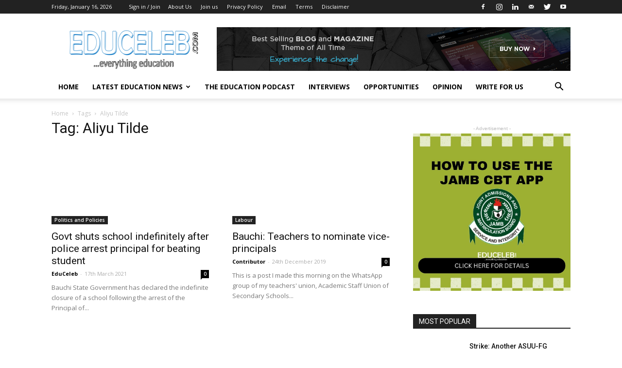

--- FILE ---
content_type: text/html; charset=UTF-8
request_url: https://educeleb.com/tag/aliyu-tilde/
body_size: 22733
content:
<!doctype html >
<!--[if IE 8]>    <html class="ie8" lang="en"> <![endif]-->
<!--[if IE 9]>    <html class="ie9" lang="en"> <![endif]-->
<!--[if gt IE 8]><!--> <html lang="en-GB"> <!--<![endif]-->
<head>
    <title>Aliyu Tilde Archives | EduCeleb</title>
    <meta charset="UTF-8" />
    <meta name="viewport" content="width=device-width, initial-scale=1.0">
    <link rel="pingback" href="https://educeleb.com/xmlrpc.php" />
    <style>
#wpadminbar #wp-admin-bar-wccp_free_top_button .ab-icon:before {
	content: "\f160";
	color: #02CA02;
	top: 3px;
}
#wpadminbar #wp-admin-bar-wccp_free_top_button .ab-icon {
	transform: rotate(45deg);
}
</style>
<meta name='robots' content='index, follow, max-image-preview:large, max-snippet:-1, max-video-preview:-1' />
<link rel="icon" type="image/png" href="https://educeleb.com/wp-content/uploads/2022/12/educeleb-new-favicon.png"><!-- Jetpack Site Verification Tags -->
<meta name="google-site-verification" content="fXAFfMA2HqUFkEQ0yQZEWwWc9F9P6A2jg4rBnw5wm3M" />
<meta name="msvalidate.01" content="A0040D55BA3F330BE9EB44358EEB679F" />
<meta name="yandex-verification" content="2be67b7017185691" />

	<!-- This site is optimized with the Yoast SEO plugin v21.8 - https://yoast.com/wordpress/plugins/seo/ -->
	<link rel="canonical" href="https://educeleb.com/tag/aliyu-tilde/" />
	<meta property="og:locale" content="en_GB" />
	<meta property="og:type" content="article" />
	<meta property="og:title" content="Aliyu Tilde Archives | EduCeleb" />
	<meta property="og:url" content="https://educeleb.com/tag/aliyu-tilde/" />
	<meta property="og:site_name" content="EduCeleb" />
	<meta property="og:image" content="https://i0.wp.com/educeleb.com/wp-content/uploads/2018/11/educeleb-main-logo.png?fit=1170%2C240&ssl=1" />
	<meta property="og:image:width" content="1170" />
	<meta property="og:image:height" content="240" />
	<meta property="og:image:type" content="image/png" />
	<meta name="twitter:card" content="summary_large_image" />
	<script data-jetpack-boost="ignore" type="application/ld+json" class="yoast-schema-graph">{"@context":"https://schema.org","@graph":[{"@type":"CollectionPage","@id":"https://educeleb.com/tag/aliyu-tilde/","url":"https://educeleb.com/tag/aliyu-tilde/","name":"Aliyu Tilde Archives | EduCeleb","isPartOf":{"@id":"https://educeleb.com/#website"},"primaryImageOfPage":{"@id":"https://educeleb.com/tag/aliyu-tilde/#primaryimage"},"image":{"@id":"https://educeleb.com/tag/aliyu-tilde/#primaryimage"},"thumbnailUrl":"https://i0.wp.com/educeleb.com/wp-content/uploads/2019/09/Bala-Mohammed.jpg?fit=480%2C548&ssl=1","breadcrumb":{"@id":"https://educeleb.com/tag/aliyu-tilde/#breadcrumb"},"inLanguage":"en-GB"},{"@type":"ImageObject","inLanguage":"en-GB","@id":"https://educeleb.com/tag/aliyu-tilde/#primaryimage","url":"https://i0.wp.com/educeleb.com/wp-content/uploads/2019/09/Bala-Mohammed.jpg?fit=480%2C548&ssl=1","contentUrl":"https://i0.wp.com/educeleb.com/wp-content/uploads/2019/09/Bala-Mohammed.jpg?fit=480%2C548&ssl=1","width":480,"height":548,"caption":"Bala Mohammed, Bauchi State governor"},{"@type":"BreadcrumbList","@id":"https://educeleb.com/tag/aliyu-tilde/#breadcrumb","itemListElement":[{"@type":"ListItem","position":1,"name":"Home","item":"https://educeleb.com/"},{"@type":"ListItem","position":2,"name":"Aliyu Tilde"}]},{"@type":"WebSite","@id":"https://educeleb.com/#website","url":"https://educeleb.com/","name":"EduCeleb","description":"Nigeria&#039;s leading education website promoting and celebrating education","publisher":{"@id":"https://educeleb.com/#organization"},"potentialAction":[{"@type":"SearchAction","target":{"@type":"EntryPoint","urlTemplate":"https://educeleb.com/?s={search_term_string}"},"query-input":"required name=search_term_string"}],"inLanguage":"en-GB"},{"@type":"Organization","@id":"https://educeleb.com/#organization","name":"EduCeleb","url":"https://educeleb.com/","logo":{"@type":"ImageObject","inLanguage":"en-GB","@id":"https://educeleb.com/#/schema/logo/image/","url":"https://i0.wp.com/educeleb.com/wp-content/uploads/2017/09/EduCeleb-favicon.png?fit=123%2C142&ssl=1","contentUrl":"https://i0.wp.com/educeleb.com/wp-content/uploads/2017/09/EduCeleb-favicon.png?fit=123%2C142&ssl=1","width":123,"height":142,"caption":"EduCeleb"},"image":{"@id":"https://educeleb.com/#/schema/logo/image/"},"sameAs":["http://facebook.com/educeleb","http://instagram.com/educeleb","http://linkedin.com/in/educeleb","https://www.youtube.com/@educeleb"]}]}</script>
	<!-- / Yoast SEO plugin. -->


<link rel='dns-prefetch' href='//ajax.googleapis.com' />
<link rel='dns-prefetch' href='//secure.gravatar.com' />
<link rel='dns-prefetch' href='//stats.wp.com' />
<link rel='dns-prefetch' href='//fonts.googleapis.com' />
<link rel='dns-prefetch' href='//v0.wordpress.com' />
<link rel='dns-prefetch' href='//widgets.wp.com' />
<link rel='dns-prefetch' href='//s0.wp.com' />
<link rel='dns-prefetch' href='//0.gravatar.com' />
<link rel='dns-prefetch' href='//1.gravatar.com' />
<link rel='dns-prefetch' href='//2.gravatar.com' />
<link rel='dns-prefetch' href='//jetpack.wordpress.com' />
<link rel='dns-prefetch' href='//public-api.wordpress.com' />
<link rel='preconnect' href='//i0.wp.com' />
<link rel='preconnect' href='//c0.wp.com' />
<link rel="alternate" type="application/rss+xml" title="EduCeleb &raquo; Feed" href="https://educeleb.com/feed/" />
<link rel="alternate" type="application/rss+xml" title="EduCeleb &raquo; Comments Feed" href="https://educeleb.com/comments/feed/" />
<link rel="alternate" type="application/rss+xml" title="EduCeleb &raquo; Aliyu Tilde Tag Feed" href="https://educeleb.com/tag/aliyu-tilde/feed/" />
<link rel='stylesheet' id='all-css-b870c31a80799fd5f16d9d69660c0393' href='https://educeleb.com/wp-content/boost-cache/static/069f637100.min.css' type='text/css' media='all' />
<style id='wp-img-auto-sizes-contain-inline-css'>
img:is([sizes=auto i],[sizes^="auto," i]){contain-intrinsic-size:3000px 1500px}
/*# sourceURL=wp-img-auto-sizes-contain-inline-css */
</style>
<style id='wp-emoji-styles-inline-css'>

	img.wp-smiley, img.emoji {
		display: inline !important;
		border: none !important;
		box-shadow: none !important;
		height: 1em !important;
		width: 1em !important;
		margin: 0 0.07em !important;
		vertical-align: -0.1em !important;
		background: none !important;
		padding: 0 !important;
	}
/*# sourceURL=wp-emoji-styles-inline-css */
</style>
<style id='wp-block-library-inline-css'>
:root{--wp-block-synced-color:#7a00df;--wp-block-synced-color--rgb:122,0,223;--wp-bound-block-color:var(--wp-block-synced-color);--wp-editor-canvas-background:#ddd;--wp-admin-theme-color:#007cba;--wp-admin-theme-color--rgb:0,124,186;--wp-admin-theme-color-darker-10:#006ba1;--wp-admin-theme-color-darker-10--rgb:0,107,160.5;--wp-admin-theme-color-darker-20:#005a87;--wp-admin-theme-color-darker-20--rgb:0,90,135;--wp-admin-border-width-focus:2px}@media (min-resolution:192dpi){:root{--wp-admin-border-width-focus:1.5px}}.wp-element-button{cursor:pointer}:root .has-very-light-gray-background-color{background-color:#eee}:root .has-very-dark-gray-background-color{background-color:#313131}:root .has-very-light-gray-color{color:#eee}:root .has-very-dark-gray-color{color:#313131}:root .has-vivid-green-cyan-to-vivid-cyan-blue-gradient-background{background:linear-gradient(135deg,#00d084,#0693e3)}:root .has-purple-crush-gradient-background{background:linear-gradient(135deg,#34e2e4,#4721fb 50%,#ab1dfe)}:root .has-hazy-dawn-gradient-background{background:linear-gradient(135deg,#faaca8,#dad0ec)}:root .has-subdued-olive-gradient-background{background:linear-gradient(135deg,#fafae1,#67a671)}:root .has-atomic-cream-gradient-background{background:linear-gradient(135deg,#fdd79a,#004a59)}:root .has-nightshade-gradient-background{background:linear-gradient(135deg,#330968,#31cdcf)}:root .has-midnight-gradient-background{background:linear-gradient(135deg,#020381,#2874fc)}:root{--wp--preset--font-size--normal:16px;--wp--preset--font-size--huge:42px}.has-regular-font-size{font-size:1em}.has-larger-font-size{font-size:2.625em}.has-normal-font-size{font-size:var(--wp--preset--font-size--normal)}.has-huge-font-size{font-size:var(--wp--preset--font-size--huge)}.has-text-align-center{text-align:center}.has-text-align-left{text-align:left}.has-text-align-right{text-align:right}.has-fit-text{white-space:nowrap!important}#end-resizable-editor-section{display:none}.aligncenter{clear:both}.items-justified-left{justify-content:flex-start}.items-justified-center{justify-content:center}.items-justified-right{justify-content:flex-end}.items-justified-space-between{justify-content:space-between}.screen-reader-text{border:0;clip-path:inset(50%);height:1px;margin:-1px;overflow:hidden;padding:0;position:absolute;width:1px;word-wrap:normal!important}.screen-reader-text:focus{background-color:#ddd;clip-path:none;color:#444;display:block;font-size:1em;height:auto;left:5px;line-height:normal;padding:15px 23px 14px;text-decoration:none;top:5px;width:auto;z-index:100000}html :where(.has-border-color){border-style:solid}html :where([style*=border-top-color]){border-top-style:solid}html :where([style*=border-right-color]){border-right-style:solid}html :where([style*=border-bottom-color]){border-bottom-style:solid}html :where([style*=border-left-color]){border-left-style:solid}html :where([style*=border-width]){border-style:solid}html :where([style*=border-top-width]){border-top-style:solid}html :where([style*=border-right-width]){border-right-style:solid}html :where([style*=border-bottom-width]){border-bottom-style:solid}html :where([style*=border-left-width]){border-left-style:solid}html :where(img[class*=wp-image-]){height:auto;max-width:100%}:where(figure){margin:0 0 1em}html :where(.is-position-sticky){--wp-admin--admin-bar--position-offset:var(--wp-admin--admin-bar--height,0px)}@media screen and (max-width:600px){html :where(.is-position-sticky){--wp-admin--admin-bar--position-offset:0px}}

/*# sourceURL=wp-block-library-inline-css */
</style><style id='global-styles-inline-css'>
:root{--wp--preset--aspect-ratio--square: 1;--wp--preset--aspect-ratio--4-3: 4/3;--wp--preset--aspect-ratio--3-4: 3/4;--wp--preset--aspect-ratio--3-2: 3/2;--wp--preset--aspect-ratio--2-3: 2/3;--wp--preset--aspect-ratio--16-9: 16/9;--wp--preset--aspect-ratio--9-16: 9/16;--wp--preset--color--black: #000000;--wp--preset--color--cyan-bluish-gray: #abb8c3;--wp--preset--color--white: #ffffff;--wp--preset--color--pale-pink: #f78da7;--wp--preset--color--vivid-red: #cf2e2e;--wp--preset--color--luminous-vivid-orange: #ff6900;--wp--preset--color--luminous-vivid-amber: #fcb900;--wp--preset--color--light-green-cyan: #7bdcb5;--wp--preset--color--vivid-green-cyan: #00d084;--wp--preset--color--pale-cyan-blue: #8ed1fc;--wp--preset--color--vivid-cyan-blue: #0693e3;--wp--preset--color--vivid-purple: #9b51e0;--wp--preset--gradient--vivid-cyan-blue-to-vivid-purple: linear-gradient(135deg,rgb(6,147,227) 0%,rgb(155,81,224) 100%);--wp--preset--gradient--light-green-cyan-to-vivid-green-cyan: linear-gradient(135deg,rgb(122,220,180) 0%,rgb(0,208,130) 100%);--wp--preset--gradient--luminous-vivid-amber-to-luminous-vivid-orange: linear-gradient(135deg,rgb(252,185,0) 0%,rgb(255,105,0) 100%);--wp--preset--gradient--luminous-vivid-orange-to-vivid-red: linear-gradient(135deg,rgb(255,105,0) 0%,rgb(207,46,46) 100%);--wp--preset--gradient--very-light-gray-to-cyan-bluish-gray: linear-gradient(135deg,rgb(238,238,238) 0%,rgb(169,184,195) 100%);--wp--preset--gradient--cool-to-warm-spectrum: linear-gradient(135deg,rgb(74,234,220) 0%,rgb(151,120,209) 20%,rgb(207,42,186) 40%,rgb(238,44,130) 60%,rgb(251,105,98) 80%,rgb(254,248,76) 100%);--wp--preset--gradient--blush-light-purple: linear-gradient(135deg,rgb(255,206,236) 0%,rgb(152,150,240) 100%);--wp--preset--gradient--blush-bordeaux: linear-gradient(135deg,rgb(254,205,165) 0%,rgb(254,45,45) 50%,rgb(107,0,62) 100%);--wp--preset--gradient--luminous-dusk: linear-gradient(135deg,rgb(255,203,112) 0%,rgb(199,81,192) 50%,rgb(65,88,208) 100%);--wp--preset--gradient--pale-ocean: linear-gradient(135deg,rgb(255,245,203) 0%,rgb(182,227,212) 50%,rgb(51,167,181) 100%);--wp--preset--gradient--electric-grass: linear-gradient(135deg,rgb(202,248,128) 0%,rgb(113,206,126) 100%);--wp--preset--gradient--midnight: linear-gradient(135deg,rgb(2,3,129) 0%,rgb(40,116,252) 100%);--wp--preset--font-size--small: 13px;--wp--preset--font-size--medium: 20px;--wp--preset--font-size--large: 36px;--wp--preset--font-size--x-large: 42px;--wp--preset--spacing--20: 0.44rem;--wp--preset--spacing--30: 0.67rem;--wp--preset--spacing--40: 1rem;--wp--preset--spacing--50: 1.5rem;--wp--preset--spacing--60: 2.25rem;--wp--preset--spacing--70: 3.38rem;--wp--preset--spacing--80: 5.06rem;--wp--preset--shadow--natural: 6px 6px 9px rgba(0, 0, 0, 0.2);--wp--preset--shadow--deep: 12px 12px 50px rgba(0, 0, 0, 0.4);--wp--preset--shadow--sharp: 6px 6px 0px rgba(0, 0, 0, 0.2);--wp--preset--shadow--outlined: 6px 6px 0px -3px rgb(255, 255, 255), 6px 6px rgb(0, 0, 0);--wp--preset--shadow--crisp: 6px 6px 0px rgb(0, 0, 0);}:where(.is-layout-flex){gap: 0.5em;}:where(.is-layout-grid){gap: 0.5em;}body .is-layout-flex{display: flex;}.is-layout-flex{flex-wrap: wrap;align-items: center;}.is-layout-flex > :is(*, div){margin: 0;}body .is-layout-grid{display: grid;}.is-layout-grid > :is(*, div){margin: 0;}:where(.wp-block-columns.is-layout-flex){gap: 2em;}:where(.wp-block-columns.is-layout-grid){gap: 2em;}:where(.wp-block-post-template.is-layout-flex){gap: 1.25em;}:where(.wp-block-post-template.is-layout-grid){gap: 1.25em;}.has-black-color{color: var(--wp--preset--color--black) !important;}.has-cyan-bluish-gray-color{color: var(--wp--preset--color--cyan-bluish-gray) !important;}.has-white-color{color: var(--wp--preset--color--white) !important;}.has-pale-pink-color{color: var(--wp--preset--color--pale-pink) !important;}.has-vivid-red-color{color: var(--wp--preset--color--vivid-red) !important;}.has-luminous-vivid-orange-color{color: var(--wp--preset--color--luminous-vivid-orange) !important;}.has-luminous-vivid-amber-color{color: var(--wp--preset--color--luminous-vivid-amber) !important;}.has-light-green-cyan-color{color: var(--wp--preset--color--light-green-cyan) !important;}.has-vivid-green-cyan-color{color: var(--wp--preset--color--vivid-green-cyan) !important;}.has-pale-cyan-blue-color{color: var(--wp--preset--color--pale-cyan-blue) !important;}.has-vivid-cyan-blue-color{color: var(--wp--preset--color--vivid-cyan-blue) !important;}.has-vivid-purple-color{color: var(--wp--preset--color--vivid-purple) !important;}.has-black-background-color{background-color: var(--wp--preset--color--black) !important;}.has-cyan-bluish-gray-background-color{background-color: var(--wp--preset--color--cyan-bluish-gray) !important;}.has-white-background-color{background-color: var(--wp--preset--color--white) !important;}.has-pale-pink-background-color{background-color: var(--wp--preset--color--pale-pink) !important;}.has-vivid-red-background-color{background-color: var(--wp--preset--color--vivid-red) !important;}.has-luminous-vivid-orange-background-color{background-color: var(--wp--preset--color--luminous-vivid-orange) !important;}.has-luminous-vivid-amber-background-color{background-color: var(--wp--preset--color--luminous-vivid-amber) !important;}.has-light-green-cyan-background-color{background-color: var(--wp--preset--color--light-green-cyan) !important;}.has-vivid-green-cyan-background-color{background-color: var(--wp--preset--color--vivid-green-cyan) !important;}.has-pale-cyan-blue-background-color{background-color: var(--wp--preset--color--pale-cyan-blue) !important;}.has-vivid-cyan-blue-background-color{background-color: var(--wp--preset--color--vivid-cyan-blue) !important;}.has-vivid-purple-background-color{background-color: var(--wp--preset--color--vivid-purple) !important;}.has-black-border-color{border-color: var(--wp--preset--color--black) !important;}.has-cyan-bluish-gray-border-color{border-color: var(--wp--preset--color--cyan-bluish-gray) !important;}.has-white-border-color{border-color: var(--wp--preset--color--white) !important;}.has-pale-pink-border-color{border-color: var(--wp--preset--color--pale-pink) !important;}.has-vivid-red-border-color{border-color: var(--wp--preset--color--vivid-red) !important;}.has-luminous-vivid-orange-border-color{border-color: var(--wp--preset--color--luminous-vivid-orange) !important;}.has-luminous-vivid-amber-border-color{border-color: var(--wp--preset--color--luminous-vivid-amber) !important;}.has-light-green-cyan-border-color{border-color: var(--wp--preset--color--light-green-cyan) !important;}.has-vivid-green-cyan-border-color{border-color: var(--wp--preset--color--vivid-green-cyan) !important;}.has-pale-cyan-blue-border-color{border-color: var(--wp--preset--color--pale-cyan-blue) !important;}.has-vivid-cyan-blue-border-color{border-color: var(--wp--preset--color--vivid-cyan-blue) !important;}.has-vivid-purple-border-color{border-color: var(--wp--preset--color--vivid-purple) !important;}.has-vivid-cyan-blue-to-vivid-purple-gradient-background{background: var(--wp--preset--gradient--vivid-cyan-blue-to-vivid-purple) !important;}.has-light-green-cyan-to-vivid-green-cyan-gradient-background{background: var(--wp--preset--gradient--light-green-cyan-to-vivid-green-cyan) !important;}.has-luminous-vivid-amber-to-luminous-vivid-orange-gradient-background{background: var(--wp--preset--gradient--luminous-vivid-amber-to-luminous-vivid-orange) !important;}.has-luminous-vivid-orange-to-vivid-red-gradient-background{background: var(--wp--preset--gradient--luminous-vivid-orange-to-vivid-red) !important;}.has-very-light-gray-to-cyan-bluish-gray-gradient-background{background: var(--wp--preset--gradient--very-light-gray-to-cyan-bluish-gray) !important;}.has-cool-to-warm-spectrum-gradient-background{background: var(--wp--preset--gradient--cool-to-warm-spectrum) !important;}.has-blush-light-purple-gradient-background{background: var(--wp--preset--gradient--blush-light-purple) !important;}.has-blush-bordeaux-gradient-background{background: var(--wp--preset--gradient--blush-bordeaux) !important;}.has-luminous-dusk-gradient-background{background: var(--wp--preset--gradient--luminous-dusk) !important;}.has-pale-ocean-gradient-background{background: var(--wp--preset--gradient--pale-ocean) !important;}.has-electric-grass-gradient-background{background: var(--wp--preset--gradient--electric-grass) !important;}.has-midnight-gradient-background{background: var(--wp--preset--gradient--midnight) !important;}.has-small-font-size{font-size: var(--wp--preset--font-size--small) !important;}.has-medium-font-size{font-size: var(--wp--preset--font-size--medium) !important;}.has-large-font-size{font-size: var(--wp--preset--font-size--large) !important;}.has-x-large-font-size{font-size: var(--wp--preset--font-size--x-large) !important;}
/*# sourceURL=global-styles-inline-css */
</style>

<style id='classic-theme-styles-inline-css'>
/*! This file is auto-generated */
.wp-block-button__link{color:#fff;background-color:#32373c;border-radius:9999px;box-shadow:none;text-decoration:none;padding:calc(.667em + 2px) calc(1.333em + 2px);font-size:1.125em}.wp-block-file__button{background:#32373c;color:#fff;text-decoration:none}
/*# sourceURL=/wp-includes/css/classic-themes.min.css */
</style>
<link rel='stylesheet' id='google-fonts-style-css' href='https://fonts.googleapis.com/css?family=Open+Sans%3A300italic%2C400%2C400italic%2C600%2C600italic%2C700%7CRoboto%3A300%2C400%2C400italic%2C500%2C500italic%2C700%2C900&#038;ver=9.1' media='all' />
<style id='jetpack_facebook_likebox-inline-css'>
.widget_facebook_likebox {
	overflow: hidden;
}

/*# sourceURL=https://educeleb.com/wp-content/plugins/jetpack/modules/widgets/facebook-likebox/style.css */
</style>
<script data-jetpack-boost="ignore" type="text/javascript" src="https://educeleb.com/wp-includes/js/jquery/jquery.min.js?ver=3.7.1" id="jquery-core-js"></script>


<link rel="https://api.w.org/" href="https://educeleb.com/wp-json/" /><link rel="alternate" title="JSON" type="application/json" href="https://educeleb.com/wp-json/wp/v2/tags/1207" /><link rel="EditURI" type="application/rsd+xml" title="RSD" href="https://educeleb.com/xmlrpc.php?rsd" />
<meta name="generator" content="WordPress 6.9" />

<!-- Sitekit head code -->
<!-- Google tag (gtag.js) -->


<!-- End of Sitekit head code -->
<!-- Sitekit Google Analytics code -->
<!-- Google tag (gtag.js) -->


<!-- End of Sitekit Google Analytics code -->
			<link rel="shortcut icon" href="https://educeleb.com/wp-content/uploads/2017/09/EduCeleb.ico" />
<link rel="apple-touch-icon" href="https://educeleb.com/wp-content/uploads/2017/09/EduCeleb-favicon.png" />
<meta name="msapplication-TileImage" content="https://educeleb.com/wp-content/uploads/2017/09/EduCeleb-favicon.png" />

<style>
.unselectable
{
-moz-user-select:none;
-webkit-user-select:none;
cursor: default;
}
html
{
-webkit-touch-callout: none;
-webkit-user-select: none;
-khtml-user-select: none;
-moz-user-select: none;
-ms-user-select: none;
user-select: none;
-webkit-tap-highlight-color: rgba(0,0,0,0);
}
</style>

	<style>img#wpstats{display:none}</style>
		<!--[if lt IE 9]><script data-jetpack-boost="ignore" src="https://cdnjs.cloudflare.com/ajax/libs/html5shiv/3.7.3/html5shiv.js"></script><![endif]-->
          <meta name="onesignal" content="wordpress-plugin"/>
            

<!-- JS generated by theme -->




<!-- Header style compiled by theme -->

<style>
    
.block-title > span,
    .block-title > span > a,
    .block-title > a,
    .block-title > label,
    .widgettitle,
    .widgettitle:after,
    .td-trending-now-title,
    .td-trending-now-wrapper:hover .td-trending-now-title,
    .wpb_tabs li.ui-tabs-active a,
    .wpb_tabs li:hover a,
    .vc_tta-container .vc_tta-color-grey.vc_tta-tabs-position-top.vc_tta-style-classic .vc_tta-tabs-container .vc_tta-tab.vc_active > a,
    .vc_tta-container .vc_tta-color-grey.vc_tta-tabs-position-top.vc_tta-style-classic .vc_tta-tabs-container .vc_tta-tab:hover > a,
    .td_block_template_1 .td-related-title .td-cur-simple-item,
    .woocommerce .product .products h2:not(.woocommerce-loop-product__title),
    .td-subcat-filter .td-subcat-dropdown:hover .td-subcat-more,
    .td-weather-information:before,
    .td-weather-week:before,
    .td_block_exchange .td-exchange-header:before,
    .td-theme-wrap .td_block_template_3 .td-block-title > *,
    .td-theme-wrap .td_block_template_4 .td-block-title > *,
    .td-theme-wrap .td_block_template_7 .td-block-title > *,
    .td-theme-wrap .td_block_template_9 .td-block-title:after,
    .td-theme-wrap .td_block_template_10 .td-block-title::before,
    .td-theme-wrap .td_block_template_11 .td-block-title::before,
    .td-theme-wrap .td_block_template_11 .td-block-title::after,
    .td-theme-wrap .td_block_template_14 .td-block-title,
    .td-theme-wrap .td_block_template_15 .td-block-title:before,
    .td-theme-wrap .td_block_template_17 .td-block-title:before {
        background-color: #222222;
    }

    .woocommerce div.product .woocommerce-tabs ul.tabs li.active {
    	background-color: #222222 !important;
    }

    .block-title,
    .td_block_template_1 .td-related-title,
    .wpb_tabs .wpb_tabs_nav,
    .vc_tta-container .vc_tta-color-grey.vc_tta-tabs-position-top.vc_tta-style-classic .vc_tta-tabs-container,
    .woocommerce div.product .woocommerce-tabs ul.tabs:before,
    .td-theme-wrap .td_block_template_5 .td-block-title > *,
    .td-theme-wrap .td_block_template_17 .td-block-title,
    .td-theme-wrap .td_block_template_17 .td-block-title::before {
        border-color: #222222;
    }

    .td-theme-wrap .td_block_template_4 .td-block-title > *:before,
    .td-theme-wrap .td_block_template_17 .td-block-title::after {
        border-color: #222222 transparent transparent transparent;
    }
    
    .td-theme-wrap .td_block_template_4 .td-related-title .td-cur-simple-item:before {
        border-color: #222222 transparent transparent transparent !important;
    }

    
    .td-footer-wrapper,
    .td-footer-wrapper .td_block_template_7 .td-block-title > *,
    .td-footer-wrapper .td_block_template_17 .td-block-title,
    .td-footer-wrapper .td-block-title-wrap .td-wrapper-pulldown-filter {
        background-color: #111111;
    }

    
    .td-footer-wrapper::before {
        background-image: url('https://educeleb.com/wp-content/uploads/2017/12/books-open-300x200.jpg');
    }

    
    .td-footer-wrapper::before {
        background-size: cover;
    }

    
    .td-footer-wrapper::before {
        background-position: center center;
    }

    
    .td-footer-wrapper::before {
        opacity: 0.1;
    }



    
    .td-menu-background,
    .td-search-background {
        background-image: url('https://educeleb.com/wp-content/uploads/2023/12/8.jpg');
    }

    
    .white-popup-block:before {
        background-image: url('https://educeleb.com/wp-content/uploads/2023/12/8.jpg');
    }
</style>

<script data-jetpack-boost="ignore" type="application/ld+json">
                        {
                            "@context": "http://schema.org",
                            "@type": "BreadcrumbList",
                            "itemListElement": [{
                            "@type": "ListItem",
                            "position": 1,
                                "item": {
                                "@type": "WebSite",
                                "@id": "https://educeleb.com/",
                                "name": "Home"                                               
                            }
                        },{
                            "@type": "ListItem",
                            "position": 2,
                                "item": {
                                "@type": "WebPage",
                                "@id": "https://educeleb.com/tag/aliyu-tilde/",
                                "name": "Aliyu Tilde"
                            }
                        }    ]
                        }
                       </script><link rel="icon" href="https://i0.wp.com/educeleb.com/wp-content/uploads/2017/09/EduCeleb-favicon.png?fit=28%2C32&#038;ssl=1" sizes="32x32" />
<link rel="icon" href="https://i0.wp.com/educeleb.com/wp-content/uploads/2017/09/EduCeleb-favicon.png?fit=123%2C142&#038;ssl=1" sizes="192x192" />
<link rel="apple-touch-icon" href="https://i0.wp.com/educeleb.com/wp-content/uploads/2017/09/EduCeleb-favicon.png?fit=123%2C142&#038;ssl=1" />
<meta name="msapplication-TileImage" content="https://i0.wp.com/educeleb.com/wp-content/uploads/2017/09/EduCeleb-favicon.png?fit=123%2C142&#038;ssl=1" />
 <meta name="p:domain_verify" content="08289aed247e0c4a4e90f22fa44910a9"/>
	<meta name="yandex-verification" content="2be67b7017185691" />
	<meta name="msvalidate.01" content="A0040D55BA3F330BE9EB44358EEB679F" />
</head>

<body class="archive tag tag-aliyu-tilde tag-1207 wp-theme-Newspaper unselectable global-block-template-1 td-animation-stack-type0 td-full-layout" itemscope="itemscope" itemtype="https://schema.org/WebPage">

        <div class="td-scroll-up"><i class="td-icon-menu-up"></i></div>
    
    <div class="td-menu-background"></div>
<div id="td-mobile-nav">
    <div class="td-mobile-container">
        <!-- mobile menu top section -->
        <div class="td-menu-socials-wrap">
            <!-- socials -->
            <div class="td-menu-socials">
                
        <span class="td-social-icon-wrap">
            <a target="_blank" href="facebook.com/educeleb" title="Facebook">
                <i class="td-icon-font td-icon-facebook"></i>
            </a>
        </span>
        <span class="td-social-icon-wrap">
            <a target="_blank" href="instagram.com/educeleb" title="Instagram">
                <i class="td-icon-font td-icon-instagram"></i>
            </a>
        </span>
        <span class="td-social-icon-wrap">
            <a target="_blank" href="linkedin.com/in/educeleb" title="Linkedin">
                <i class="td-icon-font td-icon-linkedin"></i>
            </a>
        </span>
        <span class="td-social-icon-wrap">
            <a target="_blank" href="mailto:educeleb@gmail.com" title="Mail">
                <i class="td-icon-font td-icon-mail-1"></i>
            </a>
        </span>
        <span class="td-social-icon-wrap">
            <a target="_blank" href="twitter.com/educeleb" title="Twitter">
                <i class="td-icon-font td-icon-twitter"></i>
            </a>
        </span>
        <span class="td-social-icon-wrap">
            <a target="_blank" href="youtube.com/@educeleb" title="Youtube">
                <i class="td-icon-font td-icon-youtube"></i>
            </a>
        </span>            </div>
            <!-- close button -->
            <div class="td-mobile-close">
                <a href="#"><i class="td-icon-close-mobile"></i></a>
            </div>
        </div>

        <!-- login section -->
                    <div class="td-menu-login-section">
                
    <div class="td-guest-wrap">
        <div class="td-menu-avatar"><div class="td-avatar-container"><img alt='' src='https://secure.gravatar.com/avatar/?s=80&#038;d=mm&#038;r=g' srcset='https://secure.gravatar.com/avatar/?s=160&#038;d=mm&#038;r=g 2x' class='avatar avatar-80 photo avatar-default' height='80' width='80' decoding='async'/></div></div>
        <div class="td-menu-login"><a id="login-link-mob">Sign in</a></div>
    </div>
            </div>
        
        <!-- menu section -->
        <div class="td-mobile-content">
            <div class="menu-menu-1-container"><ul id="menu-menu-1" class="td-mobile-main-menu"><li id="menu-item-38" class="menu-item menu-item-type-custom menu-item-object-custom menu-item-home menu-item-first menu-item-38"><a href="https://educeleb.com/">Home</a></li>
<li id="menu-item-18116" class="menu-item menu-item-type-taxonomy menu-item-object-category menu-item-has-children menu-item-18116"><a href="https://educeleb.com/category/latest-education-news/">Latest Education News<i class="td-icon-menu-right td-element-after"></i></a>
<ul class="sub-menu">
	<li id="menu-item-42" class="menu-item menu-item-type-taxonomy menu-item-object-category menu-item-42"><a href="https://educeleb.com/category/latest-education-news/news/">National News</a></li>
	<li id="menu-item-18015" class="menu-item menu-item-type-taxonomy menu-item-object-category menu-item-18015"><a href="https://educeleb.com/category/basic-education/">Basic Education</a></li>
	<li id="menu-item-18016" class="menu-item menu-item-type-taxonomy menu-item-object-category menu-item-18016"><a href="https://educeleb.com/category/secondary-school-education/">Secondary School Education</a></li>
	<li id="menu-item-18013" class="menu-item menu-item-type-taxonomy menu-item-object-category menu-item-18013"><a href="https://educeleb.com/category/tertiary-education/">Tertiary Education</a></li>
	<li id="menu-item-18014" class="menu-item menu-item-type-taxonomy menu-item-object-category menu-item-18014"><a href="https://educeleb.com/category/labour/">Labour</a></li>
	<li id="menu-item-18012" class="menu-item menu-item-type-taxonomy menu-item-object-category menu-item-18012"><a href="https://educeleb.com/category/politics-and-policies/">Politics and Policies</a></li>
	<li id="menu-item-18117" class="menu-item menu-item-type-taxonomy menu-item-object-category menu-item-18117"><a href="https://educeleb.com/category/latest-education-news/international/">International</a></li>
</ul>
</li>
<li id="menu-item-18118" class="menu-item menu-item-type-post_type menu-item-object-page menu-item-18118"><a href="https://educeleb.com/the-education-podcast/">The Education Podcast</a></li>
<li id="menu-item-43" class="menu-item menu-item-type-taxonomy menu-item-object-category menu-item-43"><a href="https://educeleb.com/category/interviews/">Interviews</a></li>
<li id="menu-item-1227" class="menu-item menu-item-type-taxonomy menu-item-object-category menu-item-1227"><a href="https://educeleb.com/category/opportunities/">Opportunities</a></li>
<li id="menu-item-1229" class="menu-item menu-item-type-taxonomy menu-item-object-category menu-item-1229"><a href="https://educeleb.com/category/opinion/">Opinion</a></li>
<li id="menu-item-18128" class="menu-item menu-item-type-post_type menu-item-object-page menu-item-18128"><a href="https://educeleb.com/join-us/write-for-us/">Write for us</a></li>
</ul></div>        </div>
    </div>

    <!-- register/login section -->
            <div id="login-form-mobile" class="td-register-section">
            
            <div id="td-login-mob" class="td-login-animation td-login-hide-mob">
            	<!-- close button -->
	            <div class="td-login-close">
	                <a href="#" class="td-back-button"><i class="td-icon-read-down"></i></a>
	                <div class="td-login-title">Sign in</div>
	                <!-- close button -->
		            <div class="td-mobile-close">
		                <a href="#"><i class="td-icon-close-mobile"></i></a>
		            </div>
	            </div>
	            <div class="td-login-form-wrap">
	                <div class="td-login-panel-title"><span>Welcome!</span>Log into your account</div>
	                <div class="td_display_err"></div>
	                <div class="td-login-inputs"><input class="td-login-input" type="text" name="login_email" id="login_email-mob" value="" required><label>your username</label></div>
	                <div class="td-login-inputs"><input class="td-login-input" type="password" name="login_pass" id="login_pass-mob" value="" required><label>your password</label></div>
	                <input type="button" name="login_button" id="login_button-mob" class="td-login-button" value="LOG IN">
	                <div class="td-login-info-text">
	                <a href="#" id="forgot-pass-link-mob">Forgot your password?</a>
	                </div>
	                
	                
	                
                </div>
            </div>

            
            
            
            
            <div id="td-forgot-pass-mob" class="td-login-animation td-login-hide-mob">
                <!-- close button -->
	            <div class="td-forgot-pass-close">
	                <a href="#" class="td-back-button"><i class="td-icon-read-down"></i></a>
	                <div class="td-login-title">Password recovery</div>
	            </div>
	            <div class="td-login-form-wrap">
	                <div class="td-login-panel-title">Recover your password</div>
	                <div class="td_display_err"></div>
	                <div class="td-login-inputs"><input class="td-login-input" type="text" name="forgot_email" id="forgot_email-mob" value="" required><label>your email</label></div>
	                <input type="button" name="forgot_button" id="forgot_button-mob" class="td-login-button" value="Send My Pass">
                </div>
            </div>
        </div>
    </div>    <div class="td-search-background"></div>
<div class="td-search-wrap-mob">
	<div class="td-drop-down-search" aria-labelledby="td-header-search-button">
		<form method="get" class="td-search-form" action="https://educeleb.com/">
			<!-- close button -->
			<div class="td-search-close">
				<a href="#"><i class="td-icon-close-mobile"></i></a>
			</div>
			<div role="search" class="td-search-input">
				<span>Search</span>
				<input id="td-header-search-mob" type="text" value="" name="s" autocomplete="off" />
			</div>
		</form>
		<div id="td-aj-search-mob"></div>
	</div>
</div>    
    
    <div id="td-outer-wrap" class="td-theme-wrap">
    
        <!--
Header style 1
-->


<div class="td-header-wrap td-header-style-1 ">
    
    <div class="td-header-top-menu-full td-container-wrap ">
        <div class="td-container td-header-row td-header-top-menu">
            
    <div class="top-bar-style-1">
        
<div class="td-header-sp-top-menu">


	        <div class="td_data_time">
            <div >

                Friday, January 16, 2026
            </div>
        </div>
    <ul class="top-header-menu td_ul_login"><li class="menu-item"><a class="td-login-modal-js menu-item" href="#login-form" data-effect="mpf-td-login-effect">Sign in / Join</a><span class="td-sp-ico-login td_sp_login_ico_style"></span></li></ul><div class="menu-top-container"><ul id="menu-menu-2" class="top-header-menu"><li id="menu-item-80" class="menu-item menu-item-type-post_type menu-item-object-page menu-item-first td-menu-item td-normal-menu menu-item-80"><a href="https://educeleb.com/about-us/">About Us</a></li>
<li id="menu-item-745" class="menu-item menu-item-type-post_type menu-item-object-page td-menu-item td-normal-menu menu-item-745"><a href="https://educeleb.com/join-us/">Join us</a></li>
<li id="menu-item-476" class="menu-item menu-item-type-post_type menu-item-object-page td-menu-item td-normal-menu menu-item-476"><a href="https://educeleb.com/privacy-policy/">Privacy Policy</a></li>
<li id="menu-item-2115" class="menu-item menu-item-type-custom menu-item-object-custom td-menu-item td-normal-menu menu-item-2115"><a href="https://server223.web-hosting.com:2096">Email</a></li>
<li id="menu-item-474" class="menu-item menu-item-type-post_type menu-item-object-page td-menu-item td-normal-menu menu-item-474"><a href="https://educeleb.com/terms/">Terms</a></li>
<li id="menu-item-475" class="menu-item menu-item-type-post_type menu-item-object-page td-menu-item td-normal-menu menu-item-475"><a href="https://educeleb.com/disclaimer/">Disclaimer</a></li>
</ul></div></div>
        <div class="td-header-sp-top-widget">
    
    
        
        <span class="td-social-icon-wrap">
            <a target="_blank" href="facebook.com/educeleb" title="Facebook">
                <i class="td-icon-font td-icon-facebook"></i>
            </a>
        </span>
        <span class="td-social-icon-wrap">
            <a target="_blank" href="instagram.com/educeleb" title="Instagram">
                <i class="td-icon-font td-icon-instagram"></i>
            </a>
        </span>
        <span class="td-social-icon-wrap">
            <a target="_blank" href="linkedin.com/in/educeleb" title="Linkedin">
                <i class="td-icon-font td-icon-linkedin"></i>
            </a>
        </span>
        <span class="td-social-icon-wrap">
            <a target="_blank" href="mailto:educeleb@gmail.com" title="Mail">
                <i class="td-icon-font td-icon-mail-1"></i>
            </a>
        </span>
        <span class="td-social-icon-wrap">
            <a target="_blank" href="twitter.com/educeleb" title="Twitter">
                <i class="td-icon-font td-icon-twitter"></i>
            </a>
        </span>
        <span class="td-social-icon-wrap">
            <a target="_blank" href="youtube.com/@educeleb" title="Youtube">
                <i class="td-icon-font td-icon-youtube"></i>
            </a>
        </span>    </div>    </div>

<!-- LOGIN MODAL -->

                <div  id="login-form" class="white-popup-block mfp-hide mfp-with-anim">
                    <div class="td-login-wrap">
                        <a href="#" class="td-back-button"><i class="td-icon-modal-back"></i></a>
                        <div id="td-login-div" class="td-login-form-div td-display-block">
                            <div class="td-login-panel-title">Sign in</div>
                            <div class="td-login-panel-descr">Welcome! Log into your account</div>
                            <div class="td_display_err"></div>
                            <div class="td-login-inputs"><input class="td-login-input" type="text" name="login_email" id="login_email" value="" required><label>your username</label></div>
	                        <div class="td-login-inputs"><input class="td-login-input" type="password" name="login_pass" id="login_pass" value="" required><label>your password</label></div>
                            <input type="button" name="login_button" id="login_button" class="wpb_button btn td-login-button" value="Login">
                            <div class="td-login-info-text"><a href="#" id="forgot-pass-link">Forgot your password? Get help</a></div>
                            
                            
                            
                            
                        </div>

                        

                         <div id="td-forgot-pass-div" class="td-login-form-div td-display-none">
                            <div class="td-login-panel-title">Password recovery</div>
                            <div class="td-login-panel-descr">Recover your password</div>
                            <div class="td_display_err"></div>
                            <div class="td-login-inputs"><input class="td-login-input" type="text" name="forgot_email" id="forgot_email" value="" required><label>your email</label></div>
                            <input type="button" name="forgot_button" id="forgot_button" class="wpb_button btn td-login-button" value="Send My Password">
                            <div class="td-login-info-text">A password will be e-mailed to you.</div>
                        </div>
                        
                        
                    </div>
                </div>
                        </div>
    </div>

    <div class="td-banner-wrap-full td-logo-wrap-full td-container-wrap ">
        <div class="td-container td-header-row td-header-header">
            <div class="td-header-sp-logo">
                        <a class="td-main-logo" href="https://educeleb.com/">
            <img class="td-retina-data" data-retina="https://educeleb.com/wp-content/uploads/2022/12/EduCeleb-new-header-logo-272x90-1.png" src="https://educeleb.com/wp-content/uploads/2022/12/EduCeleb-new-header-logo-272x90-1.png" alt=""/>
            <span class="td-visual-hidden">EduCeleb</span>
        </a>
                </div>
                            <div class="td-header-sp-recs">
                    <div class="td-header-rec-wrap">
    <div class="td-a-rec td-a-rec-id-header  td_uid_1_696a9ddba8289_rand td_block_template_1"><div class="td-all-devices"><a href="#" target="_blank"><img src="https://educeleb.com/wp-content/uploads/2023/12/newspaper-rec728.jpg"/></a></div></div>
</div>                </div>
                    </div>
    </div>

    <div class="td-header-menu-wrap-full td-container-wrap ">
        
        <div class="td-header-menu-wrap td-header-gradient ">
            <div class="td-container td-header-row td-header-main-menu">
                <div id="td-header-menu" role="navigation">
    <div id="td-top-mobile-toggle"><a href="#"><i class="td-icon-font td-icon-mobile"></i></a></div>
    <div class="td-main-menu-logo td-logo-in-header">
        		<a class="td-mobile-logo td-sticky-header" href="https://educeleb.com/">
			<img src="https://educeleb.com/wp-content/uploads/2018/11/educeleb-152x152-icon.png" alt=""/>
		</a>
			<a class="td-header-logo td-sticky-header" href="https://educeleb.com/">
			<img class="td-retina-data" data-retina="https://educeleb.com/wp-content/uploads/2022/12/EduCeleb-new-header-logo-272x90-1.png" src="https://educeleb.com/wp-content/uploads/2022/12/EduCeleb-new-header-logo-272x90-1.png" alt=""/>
		</a>
	    </div>
    <div class="menu-menu-1-container"><ul id="menu-menu-3" class="sf-menu"><li class="menu-item menu-item-type-custom menu-item-object-custom menu-item-home menu-item-first td-menu-item td-normal-menu menu-item-38"><a href="https://educeleb.com/">Home</a></li>
<li class="menu-item menu-item-type-taxonomy menu-item-object-category menu-item-has-children td-menu-item td-normal-menu menu-item-18116"><a href="https://educeleb.com/category/latest-education-news/">Latest Education News</a>
<ul class="sub-menu">
	<li class="menu-item menu-item-type-taxonomy menu-item-object-category td-menu-item td-normal-menu menu-item-42"><a href="https://educeleb.com/category/latest-education-news/news/">National News</a></li>
	<li class="menu-item menu-item-type-taxonomy menu-item-object-category td-menu-item td-normal-menu menu-item-18015"><a href="https://educeleb.com/category/basic-education/">Basic Education</a></li>
	<li class="menu-item menu-item-type-taxonomy menu-item-object-category td-menu-item td-normal-menu menu-item-18016"><a href="https://educeleb.com/category/secondary-school-education/">Secondary School Education</a></li>
	<li class="menu-item menu-item-type-taxonomy menu-item-object-category td-menu-item td-normal-menu menu-item-18013"><a href="https://educeleb.com/category/tertiary-education/">Tertiary Education</a></li>
	<li class="menu-item menu-item-type-taxonomy menu-item-object-category td-menu-item td-normal-menu menu-item-18014"><a href="https://educeleb.com/category/labour/">Labour</a></li>
	<li class="menu-item menu-item-type-taxonomy menu-item-object-category td-menu-item td-normal-menu menu-item-18012"><a href="https://educeleb.com/category/politics-and-policies/">Politics and Policies</a></li>
	<li class="menu-item menu-item-type-taxonomy menu-item-object-category td-menu-item td-normal-menu menu-item-18117"><a href="https://educeleb.com/category/latest-education-news/international/">International</a></li>
</ul>
</li>
<li class="menu-item menu-item-type-post_type menu-item-object-page td-menu-item td-normal-menu menu-item-18118"><a href="https://educeleb.com/the-education-podcast/">The Education Podcast</a></li>
<li class="menu-item menu-item-type-taxonomy menu-item-object-category td-menu-item td-normal-menu menu-item-43"><a href="https://educeleb.com/category/interviews/">Interviews</a></li>
<li class="menu-item menu-item-type-taxonomy menu-item-object-category td-menu-item td-normal-menu menu-item-1227"><a href="https://educeleb.com/category/opportunities/">Opportunities</a></li>
<li class="menu-item menu-item-type-taxonomy menu-item-object-category td-menu-item td-normal-menu menu-item-1229"><a href="https://educeleb.com/category/opinion/">Opinion</a></li>
<li class="menu-item menu-item-type-post_type menu-item-object-page td-menu-item td-normal-menu menu-item-18128"><a href="https://educeleb.com/join-us/write-for-us/">Write for us</a></li>
</ul></div></div>


    <div class="header-search-wrap">
        <div class="td-search-btns-wrap">
            <a id="td-header-search-button" href="#" role="button" class="dropdown-toggle " data-toggle="dropdown"><i class="td-icon-search"></i></a>
            <a id="td-header-search-button-mob" href="#" role="button" class="dropdown-toggle " data-toggle="dropdown"><i class="td-icon-search"></i></a>
        </div>

        <div class="td-drop-down-search" aria-labelledby="td-header-search-button">
            <form method="get" class="td-search-form" action="https://educeleb.com/">
                <div role="search" class="td-head-form-search-wrap">
                    <input id="td-header-search" type="text" value="" name="s" autocomplete="off" /><input class="wpb_button wpb_btn-inverse btn" type="submit" id="td-header-search-top" value="Search" />
                </div>
            </form>
            <div id="td-aj-search"></div>
        </div>
    </div>
            </div>
        </div>
    </div>

</div><div class="td-main-content-wrap td-container-wrap">

    <div class="td-container ">
        <div class="td-crumb-container">
            <div class="entry-crumbs"><span><a title="" class="entry-crumb" href="https://educeleb.com/">Home</a></span> <i class="td-icon-right td-bread-sep td-bred-no-url-last"></i> <span class="td-bred-no-url-last">Tags</span> <i class="td-icon-right td-bread-sep td-bred-no-url-last"></i> <span class="td-bred-no-url-last">Aliyu Tilde</span></div>        </div>
        <div class="td-pb-row">
                                    <div class="td-pb-span8 td-main-content">
                            <div class="td-ss-main-content">
                                <div class="td-page-header">
                                    <h1 class="entry-title td-page-title">
                                        <span>Tag: Aliyu Tilde</span>
                                    </h1>
                                </div>
                                

	<div class="td-block-row">

	<div class="td-block-span6">

        <div class="td_module_2 td_module_wrap td-animation-stack">
            <div class="td-module-image">
                <div class="td-module-thumb"><a href="https://educeleb.com/govt-shuts-school-indefinitely-after-police-arrest-principal-for-beating-student/" rel="bookmark" class="td-image-wrap" title="Govt shuts school indefinitely after police arrest principal for beating student"><img width="324" height="160" class="entry-thumb" src="https://i0.wp.com/educeleb.com/wp-content/uploads/2019/09/Bala-Mohammed.jpg?resize=324%2C160&ssl=1" alt="" title="Govt shuts school indefinitely after police arrest principal for beating student"/></a></div>                <a href="https://educeleb.com/category/politics-and-policies/" class="td-post-category">Politics and Policies</a>            </div>
            <h3 class="entry-title td-module-title"><a href="https://educeleb.com/govt-shuts-school-indefinitely-after-police-arrest-principal-for-beating-student/" rel="bookmark" title="Govt shuts school indefinitely after police arrest principal for beating student">Govt shuts school indefinitely after police arrest principal for beating student</a></h3>

            <div class="td-module-meta-info">
                <span class="td-post-author-name"><a href="https://educeleb.com/author/educeleb/">EduCeleb</a> <span>-</span> </span>                <span class="td-post-date"><time class="entry-date updated td-module-date" datetime="2021-03-17T20:59:16+00:00" >17th March 2021</time></span>                <div class="td-module-comments"><a href="https://educeleb.com/govt-shuts-school-indefinitely-after-police-arrest-principal-for-beating-student/#respond">0</a></div>            </div>


            <div class="td-excerpt">
                




Bauchi State Government has declared the indefinite closure of a school following the arrest of the Principal of...            </div>

            
        </div>

        
	</div> <!-- ./td-block-span6 -->

	<div class="td-block-span6">

        <div class="td_module_2 td_module_wrap td-animation-stack">
            <div class="td-module-image">
                <div class="td-module-thumb"><a href="https://educeleb.com/bauchi-teachers-to-nominate-vice-principals/" rel="bookmark" class="td-image-wrap" title="Bauchi: Teachers to nominate vice-principals"><img width="324" height="160" class="entry-thumb" src="https://i0.wp.com/educeleb.com/wp-content/uploads/2019/09/Bala-Mohammed.jpg?resize=324%2C160&ssl=1" alt="" title="Bauchi: Teachers to nominate vice-principals"/></a></div>                <a href="https://educeleb.com/category/labour/" class="td-post-category">Labour</a>            </div>
            <h3 class="entry-title td-module-title"><a href="https://educeleb.com/bauchi-teachers-to-nominate-vice-principals/" rel="bookmark" title="Bauchi: Teachers to nominate vice-principals">Bauchi: Teachers to nominate vice-principals</a></h3>

            <div class="td-module-meta-info">
                <span class="td-post-author-name"><a href="https://educeleb.com/author/educeleb-bloggers/">Contributor</a> <span>-</span> </span>                <span class="td-post-date"><time class="entry-date updated td-module-date" datetime="2019-12-24T20:14:35+00:00" >24th December 2019</time></span>                <div class="td-module-comments"><a href="https://educeleb.com/bauchi-teachers-to-nominate-vice-principals/#respond">0</a></div>            </div>


            <div class="td-excerpt">
                
This is a post I made this morning on the WhatsApp group of my teachers&#039; union, Academic Staff Union of Secondary Schools...            </div>

            
        </div>

        
	</div> <!-- ./td-block-span6 --></div><!--./row-fluid-->                            </div>
                        </div>
                        <div class="td-pb-span4 td-main-sidebar">
                            <div class="td-ss-main-sidebar">
                                <div class="td-a-rec td-a-rec-id-sidebar  td_uid_2_696a9ddbab3d5_rand td_block_template_1"><span class="td-adspot-title">- Advertisement -</span><div class="td-all-devices"><a href="#" target="_blank"><img src="https://educeleb.com/wp-content/uploads/2023/12/newspaper-rec300.jpg"/></a></div></div><div class="td_block_wrap td_block_7 td_block_widget td_uid_3_696a9ddbab606_rand td_with_ajax_pagination td-pb-border-top td_block_template_1 td-column-1 td_block_padding"  data-td-block-uid="td_uid_3_696a9ddbab606" ><div class="td-block-title-wrap"><h4 class="block-title td-block-title"><span class="td-pulldown-size">MOST POPULAR</span></h4></div><div id=td_uid_3_696a9ddbab606 class="td_block_inner">

	<div class="td-block-span12">

        <div class="td_module_6 td_module_wrap td-animation-stack">

        <div class="td-module-thumb"><a href="https://educeleb.com/asuu-strike-fg-deadlock/" rel="bookmark" class="td-image-wrap" title="Strike: Another ASUU-FG meeting ends in a deadlock"><img width="100" height="70" class="entry-thumb" src="https://i0.wp.com/educeleb.com/wp-content/uploads/2018/04/Biodun-Ogunyemi.png?resize=100%2C70&ssl=1" alt="" title="Strike: Another ASUU-FG meeting ends in a deadlock"/></a></div>
        <div class="item-details">
            <h3 class="entry-title td-module-title"><a href="https://educeleb.com/asuu-strike-fg-deadlock/" rel="bookmark" title="Strike: Another ASUU-FG meeting ends in a deadlock">Strike: Another ASUU-FG meeting ends in a deadlock</a></h3>            <div class="td-module-meta-info">
                                                <span class="td-post-date"><time class="entry-date updated td-module-date" datetime="2018-12-04T21:00:44+00:00" >4th December 2018</time></span>                            </div>
        </div>

        </div>

        
	</div> <!-- ./td-block-span12 -->

	<div class="td-block-span12">

        <div class="td_module_6 td_module_wrap td-animation-stack">

        <div class="td-module-thumb"><a href="https://educeleb.com/nasarawa-bans-child-street-beggars-to-jail-parents/" rel="bookmark" class="td-image-wrap" title="Like Kano, Nasarawa bans child street beggars, to jail parents"><img width="100" height="70" class="entry-thumb" src="https://i0.wp.com/educeleb.com/wp-content/uploads/2017/10/playing-children.jpg?resize=100%2C70&ssl=1" alt="" title="Like Kano, Nasarawa bans child street beggars, to jail parents"/></a></div>
        <div class="item-details">
            <h3 class="entry-title td-module-title"><a href="https://educeleb.com/nasarawa-bans-child-street-beggars-to-jail-parents/" rel="bookmark" title="Like Kano, Nasarawa bans child street beggars, to jail parents">Like Kano, Nasarawa bans child street beggars, to jail parents</a></h3>            <div class="td-module-meta-info">
                                                <span class="td-post-date"><time class="entry-date updated td-module-date" datetime="2020-02-26T21:13:15+00:00" >26th February 2020</time></span>                            </div>
        </div>

        </div>

        
	</div> <!-- ./td-block-span12 -->

	<div class="td-block-span12">

        <div class="td_module_6 td_module_wrap td-animation-stack">

        <div class="td-module-thumb"><a href="https://educeleb.com/edo-teachers-begin-indefinite-strike/" rel="bookmark" class="td-image-wrap" title="Edo teachers begin indefinite strike"><img width="100" height="70" class="entry-thumb" src="https://i0.wp.com/educeleb.com/wp-content/uploads/2018/04/Godwin-Obaseki.jpg?resize=100%2C70&ssl=1" alt="" title="Edo teachers begin indefinite strike"/></a></div>
        <div class="item-details">
            <h3 class="entry-title td-module-title"><a href="https://educeleb.com/edo-teachers-begin-indefinite-strike/" rel="bookmark" title="Edo teachers begin indefinite strike">Edo teachers begin indefinite strike</a></h3>            <div class="td-module-meta-info">
                                                <span class="td-post-date"><time class="entry-date updated td-module-date" datetime="2021-01-18T21:18:09+00:00" >18th January 2021</time></span>                            </div>
        </div>

        </div>

        
	</div> <!-- ./td-block-span12 -->

	<div class="td-block-span12">

        <div class="td_module_6 td_module_wrap td-animation-stack">

        <div class="td-module-thumb"><a href="https://educeleb.com/abducted-anchor-varsity-dvc-released/" rel="bookmark" class="td-image-wrap" title="Abducted Anchor varsity DVC released"><img width="100" height="70" class="entry-thumb" src="https://i0.wp.com/educeleb.com/wp-content/uploads/2019/07/Mohammed-Adamu-IG-Police.jpg?resize=100%2C70&ssl=1" srcset="https://i0.wp.com/educeleb.com/wp-content/uploads/2019/07/Mohammed-Adamu-IG-Police.jpg?resize=100%2C70&ssl=1 100w, https://i0.wp.com/educeleb.com/wp-content/uploads/2019/07/Mohammed-Adamu-IG-Police.jpg?resize=218%2C150&ssl=1 218w, https://i0.wp.com/educeleb.com/wp-content/uploads/2019/07/Mohammed-Adamu-IG-Police.jpg?resize=707%2C486&ssl=1 707w, https://i0.wp.com/educeleb.com/wp-content/uploads/2019/07/Mohammed-Adamu-IG-Police.jpg?zoom=3&resize=100%2C70&ssl=1 300w" sizes="(max-width: 100px) 100vw, 100px" alt="" title="Abducted Anchor varsity DVC released"/></a></div>
        <div class="item-details">
            <h3 class="entry-title td-module-title"><a href="https://educeleb.com/abducted-anchor-varsity-dvc-released/" rel="bookmark" title="Abducted Anchor varsity DVC released">Abducted Anchor varsity DVC released</a></h3>            <div class="td-module-meta-info">
                                                <span class="td-post-date"><time class="entry-date updated td-module-date" datetime="2021-01-20T22:16:15+00:00" >20th January 2021</time></span>                            </div>
        </div>

        </div>

        
	</div> <!-- ./td-block-span12 --></div><div class="td-load-more-wrap"><a href="#" class="td_ajax_load_more td_ajax_load_more_js" id="next-page-td_uid_3_696a9ddbab606" data-td_block_id="td_uid_3_696a9ddbab606">Load more<i class="td-icon-font td-icon-menu-down"></i></a></div></div> <!-- ./block --><div class="td_block_wrap td_block_15 td_block_widget td_uid_4_696a9ddbb016f_rand td_with_ajax_pagination td-pb-border-top td_block_template_1 td-column-1 td_block_padding"  data-td-block-uid="td_uid_4_696a9ddbb016f" ><div class="td-block-title-wrap"><h4 class="block-title td-block-title"><span class="td-pulldown-size">HOT NEWS</span></h4></div><div id=td_uid_4_696a9ddbb016f class="td_block_inner td-column-1"><div class="td-cust-row">

	<div class="td-block-span12">

        <div class="td_module_mx4 td_module_wrap td-animation-stack">
            <div class="td-module-image">
                <div class="td-module-thumb"><a href="https://educeleb.com/abolishing-mathematics-as-a-compulsory-subject-not-a-good-idea/" rel="bookmark" class="td-image-wrap" title="Abolishing Mathematics as a compulsory subject not a good idea"><img width="218" height="150" class="entry-thumb" src="https://i0.wp.com/educeleb.com/wp-content/uploads/2023/07/writing-math-equations.jpg?resize=218%2C150&ssl=1" srcset="https://i0.wp.com/educeleb.com/wp-content/uploads/2023/07/writing-math-equations.jpg?resize=100%2C70&ssl=1 100w, https://i0.wp.com/educeleb.com/wp-content/uploads/2023/07/writing-math-equations.jpg?resize=218%2C150&ssl=1 218w, https://i0.wp.com/educeleb.com/wp-content/uploads/2023/07/writing-math-equations.jpg?zoom=2&resize=218%2C150&ssl=1 436w, https://i0.wp.com/educeleb.com/wp-content/uploads/2023/07/writing-math-equations.jpg?zoom=3&resize=218%2C150&ssl=1 654w" sizes="(max-width: 218px) 100vw, 218px" alt="" title="Abolishing Mathematics as a compulsory subject not a good idea"/></a></div>                <a href="https://educeleb.com/category/opinion/" class="td-post-category">Opinion</a>            </div>

            <h3 class="entry-title td-module-title"><a href="https://educeleb.com/abolishing-mathematics-as-a-compulsory-subject-not-a-good-idea/" rel="bookmark" title="Abolishing Mathematics as a compulsory subject not a good idea">Abolishing Mathematics as a compulsory subject not a good idea</a></h3>
        </div>

        
	</div> <!-- ./td-block-span12 -->

	<div class="td-block-span12">

        <div class="td_module_mx4 td_module_wrap td-animation-stack">
            <div class="td-module-image">
                <div class="td-module-thumb"><a href="https://educeleb.com/woman-abandoned-phd-marriage-awarded-doctorate-75-years-later/" rel="bookmark" class="td-image-wrap" title="Woman who abandoned PhD for marriage awarded doctorate 75 years later"><img width="218" height="150" class="entry-thumb" src="https://i0.wp.com/educeleb.com/wp-content/uploads/2024/07/Rosemary-Fowler-receives-award-from-Sir-Paul-Nurse.png?resize=218%2C150&ssl=1" srcset="https://i0.wp.com/educeleb.com/wp-content/uploads/2024/07/Rosemary-Fowler-receives-award-from-Sir-Paul-Nurse.png?resize=100%2C70&ssl=1 100w, https://i0.wp.com/educeleb.com/wp-content/uploads/2024/07/Rosemary-Fowler-receives-award-from-Sir-Paul-Nurse.png?resize=218%2C150&ssl=1 218w, https://i0.wp.com/educeleb.com/wp-content/uploads/2024/07/Rosemary-Fowler-receives-award-from-Sir-Paul-Nurse.png?zoom=2&resize=218%2C150&ssl=1 436w, https://i0.wp.com/educeleb.com/wp-content/uploads/2024/07/Rosemary-Fowler-receives-award-from-Sir-Paul-Nurse.png?zoom=3&resize=218%2C150&ssl=1 654w" sizes="(max-width: 218px) 100vw, 218px" alt="" title="Woman who abandoned PhD for marriage awarded doctorate 75 years later"/></a></div>                <a href="https://educeleb.com/category/educelebrities/" class="td-post-category">EduCelebrities</a>            </div>

            <h3 class="entry-title td-module-title"><a href="https://educeleb.com/woman-abandoned-phd-marriage-awarded-doctorate-75-years-later/" rel="bookmark" title="Woman who abandoned PhD for marriage awarded doctorate 75 years later">Woman who abandoned PhD for marriage awarded doctorate 75 years later</a></h3>
        </div>

        
	</div> <!-- ./td-block-span12 --></div><div class="td-cust-row">

	<div class="td-block-span12">

        <div class="td_module_mx4 td_module_wrap td-animation-stack">
            <div class="td-module-image">
                <div class="td-module-thumb"><a href="https://educeleb.com/lasu-suspends-engineering-top-up-conversion-programme/" rel="bookmark" class="td-image-wrap" title="LASU suspends engineering top-up conversion programme"><img width="218" height="150" class="entry-thumb" src="https://i0.wp.com/educeleb.com/wp-content/uploads/2017/10/LASU-entrance.jpg?resize=218%2C150&ssl=1" alt="" title="LASU suspends engineering top-up conversion programme"/></a></div>                <a href="https://educeleb.com/category/tertiary-education/" class="td-post-category">Tertiary Education</a>            </div>

            <h3 class="entry-title td-module-title"><a href="https://educeleb.com/lasu-suspends-engineering-top-up-conversion-programme/" rel="bookmark" title="LASU suspends engineering top-up conversion programme">LASU suspends engineering top-up conversion programme</a></h3>
        </div>

        
	</div> <!-- ./td-block-span12 -->

	<div class="td-block-span12">

        <div class="td_module_mx4 td_module_wrap td-animation-stack">
            <div class="td-module-image">
                <div class="td-module-thumb"><a href="https://educeleb.com/adamawa-polytechnic-sacks-four-lecturers/" rel="bookmark" class="td-image-wrap" title="Adamawa polytechnic sacks four lecturers"><img width="218" height="150" class="entry-thumb" src="https://i0.wp.com/educeleb.com/wp-content/uploads/2019/06/Fintiri.jpg?resize=218%2C150&ssl=1" srcset="https://i0.wp.com/educeleb.com/wp-content/uploads/2019/06/Fintiri.jpg?resize=100%2C70&ssl=1 100w, https://i0.wp.com/educeleb.com/wp-content/uploads/2019/06/Fintiri.jpg?resize=218%2C150&ssl=1 218w, https://i0.wp.com/educeleb.com/wp-content/uploads/2019/06/Fintiri.jpg?resize=324%2C223&ssl=1 324w" sizes="(max-width: 218px) 100vw, 218px" alt="" title="Adamawa polytechnic sacks four lecturers"/></a></div>                <a href="https://educeleb.com/category/labour/" class="td-post-category">Labour</a>            </div>

            <h3 class="entry-title td-module-title"><a href="https://educeleb.com/adamawa-polytechnic-sacks-four-lecturers/" rel="bookmark" title="Adamawa polytechnic sacks four lecturers">Adamawa polytechnic sacks four lecturers</a></h3>
        </div>

        
	</div> <!-- ./td-block-span12 --></div></div><div class="td-next-prev-wrap"><a href="#" class="td-ajax-prev-page ajax-page-disabled" id="prev-page-td_uid_4_696a9ddbb016f" data-td_block_id="td_uid_4_696a9ddbb016f"><i class="td-icon-font td-icon-menu-left"></i></a><a href="#"  class="td-ajax-next-page" id="next-page-td_uid_4_696a9ddbb016f" data-td_block_id="td_uid_4_696a9ddbb016f"><i class="td-icon-font td-icon-menu-right"></i></a></div></div> <!-- ./block --><div class="clearfix"></div>                            </div>
                        </div>
                            </div> <!-- /.td-pb-row -->
    </div> <!-- /.td-container -->
</div> <!-- /.td-main-content-wrap -->

<!-- Instagram -->


    <div class="td-main-content-wrap td-footer-instagram-container td-container-wrap ">
        
        <div class="td-instagram-user">
            <h4 class="td-footer-instagram-title">
                Follow us on Instagram                <a class="td-footer-instagram-user-link" href="https://www.instagram.com/educeleb" target="_blank">@educeleb</a>
            </h4>
        </div>

        <div class="td_block_wrap td_block_instagram td_uid_5_696a9ddbb863e_rand td-pb-border-top td_block_template_1"  data-td-block-uid="td_uid_5_696a9ddbb863e" ><div class="td-block-title-wrap"></div><div id=td_uid_5_696a9ddbb863e class="td-instagram-wrap td_block_inner td-column-1"><!-- td instagram source: instagram_cache -->        <!-- header section -->
        
        <!-- user shared images -->
                    <div class="td-instagram-main td-images-on-row-3">
                                        <div class="td-instagram-element">
                            <!-- image -->
                            <a href="https://www.instagram.com/p/B4xVlaSnvFQ" target="_blank">
                                <img class="td-instagram-image" src="https://scontent-cdt1-1.cdninstagram.com/v/t51.2885-15/e15/c181.0.718.718a/s640x640/74950200_2412201562326529_8529974829528499933_n.jpg?_nc_ht=scontent-cdt1-1.cdninstagram.com&_nc_cat=101&_nc_ohc=YUCguu5ij1oAX_ATeJy&oh=fa1422390ea18318aa78c828d997300c&oe=5EFDC743"/>
                            </a>
                            <!-- video icon -->
                                                    </div>
                                            <!-- number of images to display -->
                                            <div class="td-instagram-element">
                            <!-- image -->
                            <a href="https://www.instagram.com/p/B4xVM7HHXHd" target="_blank">
                                <img class="td-instagram-image" src="https://scontent-cdg2-1.cdninstagram.com/v/t51.2885-15/sh0.08/e35/s640x640/75523342_547245492765801_5793848772015697231_n.jpg?_nc_ht=scontent-cdg2-1.cdninstagram.com&_nc_cat=109&_nc_ohc=moZtCGn1WR8AX9Mxm36&oh=1c2080cd1ac122bc54af68d56fa017d0&oe=5EFF3452"/>
                            </a>
                            <!-- video icon -->
                                                    </div>
                                            <!-- number of images to display -->
                                            <div class="td-instagram-element">
                            <!-- image -->
                            <a href="https://www.instagram.com/p/BxPSCcEjIUI" target="_blank">
                                <img class="td-instagram-image" src="https://scontent-cdg2-1.cdninstagram.com/v/t51.2885-15/e15/c257.0.565.565a/59064783_2277092339170048_80210586680814809_n.jpg?_nc_ht=scontent-cdg2-1.cdninstagram.com&_nc_cat=104&_nc_ohc=omN-Nx0zzdYAX8PXtMk&oh=ec367fa59854b3ccb9941dcc3ad80a47&oe=5EFE2AFE"/>
                            </a>
                            <!-- video icon -->
                                                    </div>
                                            <!-- number of images to display -->
                                    <div class="clearfix"></div>
            </div>
            </div></div> <!-- ./block -->    </div>




	<!-- Footer -->
	<div class="td-footer-wrapper td-container-wrap ">
    <div class="td-container">

	    <div class="td-pb-row">
		    <div class="td-pb-span12">
			    		    </div>
	    </div>

        <div class="td-pb-row">

            <div class="td-pb-span4">
                <div class="td_block_wrap td_block_7 td_uid_7_696a9ddbb8b6d_rand td-pb-border-top td_block_template_1 td-column-1 td_block_padding"  data-td-block-uid="td_uid_7_696a9ddbb8b6d" ><div class="td-block-title-wrap"><h4 class="block-title td-block-title"><span class="td-pulldown-size">EDITOR PICKS</span></h4></div><div id=td_uid_7_696a9ddbb8b6d class="td_block_inner">

	<div class="td-block-span12">

        <div class="td_module_6 td_module_wrap td-animation-stack">

        <div class="td-module-thumb"><a href="https://educeleb.com/blind-girl-adopted-by-oshiomhole-in-2011-graduates-with-law-degree/" rel="bookmark" class="td-image-wrap" title="Blind girl adopted by Oshiomhole in 2011 graduates with law degree"><img width="100" height="70" class="entry-thumb" src="https://i0.wp.com/educeleb.com/wp-content/uploads/2026/01/Joyce-Imasuen-Osaivbie.jpg?resize=100%2C70&ssl=1" srcset="https://i0.wp.com/educeleb.com/wp-content/uploads/2026/01/Joyce-Imasuen-Osaivbie.jpg?resize=100%2C70&ssl=1 100w, https://i0.wp.com/educeleb.com/wp-content/uploads/2026/01/Joyce-Imasuen-Osaivbie.jpg?resize=218%2C150&ssl=1 218w, https://i0.wp.com/educeleb.com/wp-content/uploads/2026/01/Joyce-Imasuen-Osaivbie.jpg?zoom=3&resize=100%2C70&ssl=1 300w" sizes="(max-width: 100px) 100vw, 100px" alt="" title="Blind girl adopted by Oshiomhole in 2011 graduates with law degree"/></a></div>
        <div class="item-details">
            <h3 class="entry-title td-module-title"><a href="https://educeleb.com/blind-girl-adopted-by-oshiomhole-in-2011-graduates-with-law-degree/" rel="bookmark" title="Blind girl adopted by Oshiomhole in 2011 graduates with law degree">Blind girl adopted by Oshiomhole in 2011 graduates with law degree</a></h3>            <div class="td-module-meta-info">
                                                <span class="td-post-date"><time class="entry-date updated td-module-date" datetime="2026-01-05T18:56:47+00:00" >5th January 2026</time></span>                            </div>
        </div>

        </div>

        
	</div> <!-- ./td-block-span12 -->

	<div class="td-block-span12">

        <div class="td_module_6 td_module_wrap td-animation-stack">

        <div class="td-module-thumb"><a href="https://educeleb.com/debate-nigerias-paper-qualification-obsession-ewan-summit/" rel="bookmark" class="td-image-wrap" title="Alausa, Ribadu, Oloyede, others to debate on Nigeria’s paper qualification obsession at EWAN summit"><img width="100" height="70" class="entry-thumb" src="https://i0.wp.com/educeleb.com/wp-content/uploads/2025/11/EWAN-Summit-2025.jpg?resize=100%2C70&ssl=1" srcset="https://i0.wp.com/educeleb.com/wp-content/uploads/2025/11/EWAN-Summit-2025.jpg?resize=100%2C70&ssl=1 100w, https://i0.wp.com/educeleb.com/wp-content/uploads/2025/11/EWAN-Summit-2025.jpg?resize=218%2C150&ssl=1 218w, https://i0.wp.com/educeleb.com/wp-content/uploads/2025/11/EWAN-Summit-2025.jpg?zoom=3&resize=100%2C70&ssl=1 300w" sizes="(max-width: 100px) 100vw, 100px" alt="" title="Alausa, Ribadu, Oloyede, others to debate on Nigeria’s paper qualification obsession at EWAN summit"/></a></div>
        <div class="item-details">
            <h3 class="entry-title td-module-title"><a href="https://educeleb.com/debate-nigerias-paper-qualification-obsession-ewan-summit/" rel="bookmark" title="Alausa, Ribadu, Oloyede, others to debate on Nigeria’s paper qualification obsession at EWAN summit">Alausa, Ribadu, Oloyede, others to debate on Nigeria’s paper qualification obsession...</a></h3>            <div class="td-module-meta-info">
                                                <span class="td-post-date"><time class="entry-date updated td-module-date" datetime="2025-11-22T11:00:59+00:00" >22nd November 2025</time></span>                            </div>
        </div>

        </div>

        
	</div> <!-- ./td-block-span12 -->

	<div class="td-block-span12">

        <div class="td_module_6 td_module_wrap td-animation-stack">

        <div class="td-module-thumb"><a href="https://educeleb.com/candidates-rejoice-jamb-resit-corrects-disastrous-utme-scores/" rel="bookmark" class="td-image-wrap" title="&#8220;From 146 to 332”: Candidates rejoice as JAMB resit corrects ‘disastrous’ UTME scores"><img width="100" height="70" class="entry-thumb" src="https://i0.wp.com/educeleb.com/wp-content/uploads/2017/11/JAMB-logo.jpg?resize=100%2C70&ssl=1" alt="" title="&#8220;From 146 to 332”: Candidates rejoice as JAMB resit corrects ‘disastrous’ UTME scores"/></a></div>
        <div class="item-details">
            <h3 class="entry-title td-module-title"><a href="https://educeleb.com/candidates-rejoice-jamb-resit-corrects-disastrous-utme-scores/" rel="bookmark" title="&#8220;From 146 to 332”: Candidates rejoice as JAMB resit corrects ‘disastrous’ UTME scores">&#8220;From 146 to 332”: Candidates rejoice as JAMB resit corrects ‘disastrous’...</a></h3>            <div class="td-module-meta-info">
                                                <span class="td-post-date"><time class="entry-date updated td-module-date" datetime="2025-05-26T08:13:21+00:00" >26th May 2025</time></span>                            </div>
        </div>

        </div>

        
	</div> <!-- ./td-block-span12 --></div></div> <!-- ./block -->                <aside class="td_block_template_1 widget widget_media_image"><a href="https://educeleb.com/list-of-illegal-universities-operating-in-nigeria/"><img width="300" height="112" src="https://i0.wp.com/educeleb.com/wp-content/uploads/2018/06/See-list-of-fake-universities.png?fit=300%2C112&amp;ssl=1" class="image wp-image-3285  attachment-medium size-medium" alt="" style="max-width: 100%; height: auto;" decoding="async" loading="lazy" srcset="https://i0.wp.com/educeleb.com/wp-content/uploads/2018/06/See-list-of-fake-universities.png?w=677&amp;ssl=1 677w, https://i0.wp.com/educeleb.com/wp-content/uploads/2018/06/See-list-of-fake-universities.png?resize=300%2C112&amp;ssl=1 300w" sizes="auto, (max-width: 300px) 100vw, 300px" data-attachment-id="3285" data-permalink="https://educeleb.com/see-list-of-fake-universities/" data-orig-file="https://i0.wp.com/educeleb.com/wp-content/uploads/2018/06/See-list-of-fake-universities.png?fit=677%2C253&amp;ssl=1" data-orig-size="677,253" data-comments-opened="1" data-image-meta="{&quot;aperture&quot;:&quot;0&quot;,&quot;credit&quot;:&quot;&quot;,&quot;camera&quot;:&quot;&quot;,&quot;caption&quot;:&quot;&quot;,&quot;created_timestamp&quot;:&quot;0&quot;,&quot;copyright&quot;:&quot;&quot;,&quot;focal_length&quot;:&quot;0&quot;,&quot;iso&quot;:&quot;0&quot;,&quot;shutter_speed&quot;:&quot;0&quot;,&quot;title&quot;:&quot;&quot;,&quot;orientation&quot;:&quot;0&quot;}" data-image-title="See list of fake universities" data-image-description="" data-image-caption="" data-medium-file="https://i0.wp.com/educeleb.com/wp-content/uploads/2018/06/See-list-of-fake-universities.png?fit=300%2C112&amp;ssl=1" data-large-file="https://i0.wp.com/educeleb.com/wp-content/uploads/2018/06/See-list-of-fake-universities.png?fit=677%2C253&amp;ssl=1" /></a></aside>            </div>

            <div class="td-pb-span4">
                <div class="td_block_wrap td_block_7 td_uid_8_696a9ddbbd223_rand td-pb-border-top td_block_template_1 td-column-1 td_block_padding"  data-td-block-uid="td_uid_8_696a9ddbbd223" ><div class="td-block-title-wrap"><h4 class="block-title td-block-title"><span class="td-pulldown-size">POPULAR POSTS</span></h4></div><div id=td_uid_8_696a9ddbbd223 class="td_block_inner">

	<div class="td-block-span12">

        <div class="td_module_6 td_module_wrap td-animation-stack">

        <div class="td-module-thumb"><a href="https://educeleb.com/%ef%bb%bfnans-messengers-who-live-not-on-their-messages/" rel="bookmark" class="td-image-wrap" title="﻿NANS: Messengers who live not on their messages"><img width="100" height="70" class="entry-thumb" src="https://i0.wp.com/educeleb.com/wp-content/uploads/2017/10/NANS_logo.jpg?resize=100%2C70&ssl=1" alt="" title="﻿NANS: Messengers who live not on their messages"/></a></div>
        <div class="item-details">
            <h3 class="entry-title td-module-title"><a href="https://educeleb.com/%ef%bb%bfnans-messengers-who-live-not-on-their-messages/" rel="bookmark" title="﻿NANS: Messengers who live not on their messages">﻿NANS: Messengers who live not on their messages</a></h3>            <div class="td-module-meta-info">
                                                <span class="td-post-date"><time class="entry-date updated td-module-date" datetime="2019-07-02T22:52:23+00:00" >2nd July 2019</time></span>                            </div>
        </div>

        </div>

        
	</div> <!-- ./td-block-span12 -->

	<div class="td-block-span12">

        <div class="td_module_6 td_module_wrap td-animation-stack">

        <div class="td-module-thumb"><a href="https://educeleb.com/conduct-computer-skills-assessment-test-online/" rel="bookmark" class="td-image-wrap" title="How to conduct computer skills assessment test online"><img width="100" height="70" class="entry-thumb" src="https://i0.wp.com/educeleb.com/wp-content/uploads/2019/08/students-at-CBT-centre-FUTA.jpg?resize=100%2C70&ssl=1" srcset="https://i0.wp.com/educeleb.com/wp-content/uploads/2019/08/students-at-CBT-centre-FUTA.jpg?resize=100%2C70&ssl=1 100w, https://i0.wp.com/educeleb.com/wp-content/uploads/2019/08/students-at-CBT-centre-FUTA.jpg?resize=218%2C150&ssl=1 218w, https://i0.wp.com/educeleb.com/wp-content/uploads/2019/08/students-at-CBT-centre-FUTA.jpg?zoom=3&resize=100%2C70&ssl=1 300w" sizes="(max-width: 100px) 100vw, 100px" alt="" title="How to conduct computer skills assessment test online"/></a></div>
        <div class="item-details">
            <h3 class="entry-title td-module-title"><a href="https://educeleb.com/conduct-computer-skills-assessment-test-online/" rel="bookmark" title="How to conduct computer skills assessment test online">How to conduct computer skills assessment test online</a></h3>            <div class="td-module-meta-info">
                                                <span class="td-post-date"><time class="entry-date updated td-module-date" datetime="2019-08-24T15:40:53+00:00" >24th August 2019</time></span>                            </div>
        </div>

        </div>

        
	</div> <!-- ./td-block-span12 -->

	<div class="td-block-span12">

        <div class="td_module_6 td_module_wrap td-animation-stack">

        <div class="td-module-thumb"><a href="https://educeleb.com/kadunas-incompetent-teachers-evidence-of-rots-in-nigerias-education-sector-%e2%80%95oui-vc/" rel="bookmark" class="td-image-wrap" title="Kaduna’s incompetent teachers, evidence of rots in Nigeria’s education sector ―OUI VC"><img width="100" height="70" class="entry-thumb" src="https://i0.wp.com/educeleb.com/wp-content/uploads/2017/11/IMG_20171110_041137_593.jpg?resize=100%2C70&ssl=1" alt="" title="Kaduna’s incompetent teachers, evidence of rots in Nigeria’s education sector ―OUI VC"/></a></div>
        <div class="item-details">
            <h3 class="entry-title td-module-title"><a href="https://educeleb.com/kadunas-incompetent-teachers-evidence-of-rots-in-nigerias-education-sector-%e2%80%95oui-vc/" rel="bookmark" title="Kaduna’s incompetent teachers, evidence of rots in Nigeria’s education sector ―OUI VC">Kaduna’s incompetent teachers, evidence of rots in Nigeria’s education sector ―OUI...</a></h3>            <div class="td-module-meta-info">
                                                <span class="td-post-date"><time class="entry-date updated td-module-date" datetime="2017-11-15T08:44:56+00:00" >15th November 2017</time></span>                            </div>
        </div>

        </div>

        
	</div> <!-- ./td-block-span12 --></div></div> <!-- ./block -->                <aside class="td_block_template_1 widget widget_media_image"><a href="https://educeleb.com/sports-boost-school-enrolment-reduce-out-of-school-children/"><img width="300" height="113" src="https://i0.wp.com/educeleb.com/wp-content/uploads/2018/06/sports-and-out-of-school-children.png?fit=300%2C113&amp;ssl=1" class="image wp-image-3287  attachment-medium size-medium" alt="" style="max-width: 100%; height: auto;" decoding="async" loading="lazy" srcset="https://i0.wp.com/educeleb.com/wp-content/uploads/2018/06/sports-and-out-of-school-children.png?w=681&amp;ssl=1 681w, https://i0.wp.com/educeleb.com/wp-content/uploads/2018/06/sports-and-out-of-school-children.png?resize=300%2C113&amp;ssl=1 300w" sizes="auto, (max-width: 300px) 100vw, 300px" data-attachment-id="3287" data-permalink="https://educeleb.com/sports-and-out-of-school-children/" data-orig-file="https://i0.wp.com/educeleb.com/wp-content/uploads/2018/06/sports-and-out-of-school-children.png?fit=681%2C256&amp;ssl=1" data-orig-size="681,256" data-comments-opened="1" data-image-meta="{&quot;aperture&quot;:&quot;0&quot;,&quot;credit&quot;:&quot;&quot;,&quot;camera&quot;:&quot;&quot;,&quot;caption&quot;:&quot;&quot;,&quot;created_timestamp&quot;:&quot;0&quot;,&quot;copyright&quot;:&quot;&quot;,&quot;focal_length&quot;:&quot;0&quot;,&quot;iso&quot;:&quot;0&quot;,&quot;shutter_speed&quot;:&quot;0&quot;,&quot;title&quot;:&quot;&quot;,&quot;orientation&quot;:&quot;0&quot;}" data-image-title="sports and out of school children" data-image-description="" data-image-caption="" data-medium-file="https://i0.wp.com/educeleb.com/wp-content/uploads/2018/06/sports-and-out-of-school-children.png?fit=300%2C113&amp;ssl=1" data-large-file="https://i0.wp.com/educeleb.com/wp-content/uploads/2018/06/sports-and-out-of-school-children.png?fit=681%2C256&amp;ssl=1" /></a></aside>            </div>

            <div class="td-pb-span4">
                <div class="td_block_wrap td_block_popular_categories td_uid_9_696a9ddbd1d80_rand widget widget_categories td-pb-border-top td_block_template_1"  data-td-block-uid="td_uid_9_696a9ddbd1d80" ><div class="td-block-title-wrap"><h4 class="block-title td-block-title"><span class="td-pulldown-size">POPULAR CATEGORY</span></h4></div><ul class="td-pb-padding-side"><li><a href="https://educeleb.com/category/tertiary-education/"><span class="td-cat-name">Tertiary Education</span><span class="td-cat-no">1210</span></a></li><li><a href="https://educeleb.com/category/latest-education-news/news/"><span class="td-cat-name">National News</span><span class="td-cat-no">967</span></a></li><li><a href="https://educeleb.com/category/labour/"><span class="td-cat-name">Labour</span><span class="td-cat-no">708</span></a></li><li><a href="https://educeleb.com/category/top-stories/"><span class="td-cat-name">Top Stories</span><span class="td-cat-no">623</span></a></li><li><a href="https://educeleb.com/category/politics-and-policies/"><span class="td-cat-name">Politics and Policies</span><span class="td-cat-no">586</span></a></li><li><a href="https://educeleb.com/category/crime/"><span class="td-cat-name">Crime</span><span class="td-cat-no">583</span></a></li><li><a href="https://educeleb.com/category/basic-education/"><span class="td-cat-name">Basic Education</span><span class="td-cat-no">358</span></a></li><li><a href="https://educeleb.com/category/secondary-school-education/"><span class="td-cat-name">Secondary School Education</span><span class="td-cat-no">332</span></a></li><li><a href="https://educeleb.com/category/opinion/"><span class="td-cat-name">Opinion</span><span class="td-cat-no">241</span></a></li></ul></div> <!-- ./block -->                            </div>
        </div>
    </div>
    <div class="td-footer-bottom-full">
        <div class="td-container">
            <div class="td-pb-row">
                <div class="td-pb-span3"><aside class="footer-logo-wrap"><a href="https://educeleb.com/"><img src="https://educeleb.com/wp-content/uploads/2019/10/educeleb-logo-white-transparent-300x169.png" alt="" title=""/></a></aside></div><div class="td-pb-span5"><aside class="footer-text-wrap"><div class="block-title"><span>ABOUT US</span></div>EduCeleb.com is Nigeria's leading education website, focused on celebrating and promoting education. It is a platform where we publish news, views, interviews, lists, guides, and opportunities for the benefit of our ever-growing audience interested in the education sector.

Our dedicated content writers and journalists are passionate about education. Send us your press invites, information tip-offs, opinions, advert requests, and other information using the contact details below.

Phone: +2349052129258


<div class="footer-email-wrap">Contact us: <a href="mailto:info@educeleb.com">info@educeleb.com</a></div></aside></div><div class="td-pb-span4"><aside class="footer-social-wrap td-social-style-2"><div class="block-title"><span>FOLLOW US</span></div>
        <span class="td-social-icon-wrap">
            <a target="_blank" href="facebook.com/educeleb" title="Facebook">
                <i class="td-icon-font td-icon-facebook"></i>
            </a>
        </span>
        <span class="td-social-icon-wrap">
            <a target="_blank" href="instagram.com/educeleb" title="Instagram">
                <i class="td-icon-font td-icon-instagram"></i>
            </a>
        </span>
        <span class="td-social-icon-wrap">
            <a target="_blank" href="linkedin.com/in/educeleb" title="Linkedin">
                <i class="td-icon-font td-icon-linkedin"></i>
            </a>
        </span>
        <span class="td-social-icon-wrap">
            <a target="_blank" href="mailto:educeleb@gmail.com" title="Mail">
                <i class="td-icon-font td-icon-mail-1"></i>
            </a>
        </span>
        <span class="td-social-icon-wrap">
            <a target="_blank" href="twitter.com/educeleb" title="Twitter">
                <i class="td-icon-font td-icon-twitter"></i>
            </a>
        </span>
        <span class="td-social-icon-wrap">
            <a target="_blank" href="youtube.com/@educeleb" title="Youtube">
                <i class="td-icon-font td-icon-youtube"></i>
            </a>
        </span></aside></div>            </div>
        </div>
    </div>
</div>
	<!-- Sub Footer -->
	    <div class="td-sub-footer-container td-container-wrap ">
        <div class="td-container">
            <div class="td-pb-row">
                <div class="td-pb-span td-sub-footer-menu">
                    <div class="menu-menu-3-footer-container"><ul id="menu-menu-3-footer" class="td-subfooter-menu"><li id="menu-item-18109" class="menu-item menu-item-type-post_type menu-item-object-page menu-item-first td-menu-item td-normal-menu menu-item-18109"><a href="https://educeleb.com/about-us/">About Us</a></li>
<li id="menu-item-18110" class="menu-item menu-item-type-post_type menu-item-object-page td-menu-item td-normal-menu menu-item-18110"><a href="https://educeleb.com/advertise/">Advertise</a></li>
<li id="menu-item-18115" class="menu-item menu-item-type-custom menu-item-object-custom td-menu-item td-normal-menu menu-item-18115"><a href="https://educeleb.com/the-education-podcast/">The Education Podcast</a></li>
<li id="menu-item-18113" class="menu-item menu-item-type-post_type menu-item-object-page td-menu-item td-normal-menu menu-item-18113"><a href="https://educeleb.com/nominate-educeleb-of-the-week/">Nominate EduCeleb of the Week</a></li>
<li id="menu-item-18114" class="menu-item menu-item-type-post_type menu-item-object-page td-menu-item td-normal-menu menu-item-18114"><a href="https://educeleb.com/services/">Services</a></li>
</ul></div>                </div>

                <div class="td-pb-span td-sub-footer-copy">
                    &copy; EduCeleb 2017-2024                </div>
            </div>
        </div>
    </div>


</div><!--close td-outer-wrap-->


<div class="gdpr gdpr-overlay"></div>
<div class="gdpr gdpr-general-confirmation">
	<div class="gdpr-wrapper">
		<header>
			<div class="gdpr-box-title">
				<h3></h3>
				<span class="gdpr-close"></span>
			</div>
		</header>
		<div class="gdpr-content">
			<p></p>
		</div>
		<footer>
			<button class="gdpr-ok" data-callback="closeNotification">OK</button>
		</footer>
	</div>
</div>
	<div id="wpcp-error-message" class="msgmsg-box-wpcp hideme"><span>error: </span>Content is protected !!</div>
	
		<style>
	@media print {
	body * {display: none !important;}
		body:after {
		content: "You are not allowed to print preview this page, Thank you"; }
	}
	</style>
		<style type="text/css">
	#wpcp-error-message {
	    direction: ltr;
	    text-align: center;
	    transition: opacity 900ms ease 0s;
	    z-index: 99999999;
	}
	.hideme {
    	opacity:0;
    	visibility: hidden;
	}
	.showme {
    	opacity:1;
    	visibility: visible;
	}
	.msgmsg-box-wpcp {
		border:1px solid #f5aca6;
		border-radius: 10px;
		color: #555;
		font-family: Tahoma;
		font-size: 11px;
		margin: 10px;
		padding: 10px 36px;
		position: fixed;
		width: 255px;
		top: 50%;
  		left: 50%;
  		margin-top: -10px;
  		margin-left: -130px;
  		-webkit-box-shadow: 0px 0px 34px 2px rgba(242,191,191,1);
		-moz-box-shadow: 0px 0px 34px 2px rgba(242,191,191,1);
		box-shadow: 0px 0px 34px 2px rgba(242,191,191,1);
	}
	.msgmsg-box-wpcp span {
		font-weight:bold;
		text-transform:uppercase;
	}
		.warning-wpcp {
		background:#ffecec url('https://educeleb.com/wp-content/plugins/wp-content-copy-protector/images/warning.png') no-repeat 10px 50%;
	}
    </style>


    <!--

        Theme: Newspaper by tagDiv.com 2017
        Version: 9.1 (rara)
        Deploy mode: deploy
        
        uid: 696a9ddbd535e
    -->

    	<div style="display:none">
			</div>
		









<script data-jetpack-boost="ignore" id="wp-emoji-settings" type="application/json">
{"baseUrl":"https://s.w.org/images/core/emoji/17.0.2/72x72/","ext":".png","svgUrl":"https://s.w.org/images/core/emoji/17.0.2/svg/","svgExt":".svg","source":{"concatemoji":"https://educeleb.com/wp-includes/js/wp-emoji-release.min.js?ver=6.9"}}
</script>


<!-- JS generated by theme -->




<script type="text/javascript" id="gdpr-js-extra">
/* <![CDATA[ */
var GDPR = {"ajaxurl":"https://educeleb.com/wp-admin/admin-ajax.php","logouturl":"","i18n":{"aborting":"Aborting","logging_out":"You are being logged out.","continue":"Continue","cancel":"Cancel","ok":"OK","close_account":"Close your account?","close_account_warning":"Your account will be closed and all data will be permanently deleted and cannot be recovered. Are you sure?","are_you_sure":"Are you sure?","policy_disagree":"By disagreeing you will no longer have access to our site and will be logged out."},"is_user_logged_in":"","refresh":"1"};
//# sourceURL=gdpr-js-extra
/* ]]> */
</script><script type='text/javascript' src='https://educeleb.com/wp-content/boost-cache/static/9e8f07a79b.min.js'></script><script async src="https://www.googletagmanager.com/gtag/js?id=G-S8H23WD2KG"></script><script>
  window.dataLayer = window.dataLayer || [];
  function gtag(){dataLayer.push(arguments);}
  gtag('js', new Date());

  gtag('config', 'G-S8H23WD2KG');
</script><script async src="https://www.googletagmanager.com/gtag/js?id=G-S8H23WD2KG"></script><script>
  window.dataLayer = window.dataLayer || [];
  function gtag(){dataLayer.push(arguments);}
  gtag('js', new Date());

  gtag('config', 'G-S8H23WD2KG');
</script><script id="wpcp_disable_Right_Click" type="text/javascript">
document.ondragstart = function() { return false;}
	function nocontext(e) {
	   return false;
	}
	document.oncontextmenu = nocontext;
</script><script id="wpcp_css_disable_selection" type="text/javascript">
var e = document.getElementsByTagName('body')[0];
if(e)
{
	e.setAttribute('unselectable',"on");
}
</script><script>

      window.OneSignalDeferred = window.OneSignalDeferred || [];

      OneSignalDeferred.push(function(OneSignal) {
        var oneSignal_options = {};
        window._oneSignalInitOptions = oneSignal_options;

        oneSignal_options['serviceWorkerParam'] = { scope: '/' };
oneSignal_options['serviceWorkerPath'] = 'OneSignalSDKWorker.js.php';

        OneSignal.Notifications.setDefaultUrl("https://educeleb.com");

        oneSignal_options['wordpress'] = true;
oneSignal_options['appId'] = '72c147cb-38f4-40f7-ab06-750434ff8218';
oneSignal_options['allowLocalhostAsSecureOrigin'] = true;
oneSignal_options['welcomeNotification'] = { };
oneSignal_options['welcomeNotification']['title'] = "";
oneSignal_options['welcomeNotification']['message'] = "";
oneSignal_options['path'] = "https://educeleb.com/wp-content/plugins/onesignal-free-web-push-notifications/sdk_files/";
oneSignal_options['promptOptions'] = { };
oneSignal_options['promptOptions']['siteName'] = "https://educeleb.com";
oneSignal_options['notifyButton'] = { };
oneSignal_options['notifyButton']['enable'] = true;
oneSignal_options['notifyButton']['position'] = 'bottom-right';
oneSignal_options['notifyButton']['theme'] = 'default';
oneSignal_options['notifyButton']['size'] = 'medium';
oneSignal_options['notifyButton']['showCredit'] = true;
oneSignal_options['notifyButton']['text'] = {};
              OneSignal.init(window._oneSignalInitOptions);
              OneSignal.Slidedown.promptPush()      });

      function documentInitOneSignal() {
        var oneSignal_elements = document.getElementsByClassName("OneSignal-prompt");

        var oneSignalLinkClickHandler = function(event) { OneSignal.Notifications.requestPermission(); event.preventDefault(); };        for(var i = 0; i < oneSignal_elements.length; i++)
          oneSignal_elements[i].addEventListener('click', oneSignalLinkClickHandler, false);
      }

      if (document.readyState === 'complete') {
           documentInitOneSignal();
      }
      else {
           window.addEventListener("load", function(event){
               documentInitOneSignal();
          });
      }
    </script><script>
    
    

	    var tdBlocksArray = []; //here we store all the items for the current page

	    //td_block class - each ajax block uses a object of this class for requests
	    function tdBlock() {
		    this.id = '';
		    this.block_type = 1; //block type id (1-234 etc)
		    this.atts = '';
		    this.td_column_number = '';
		    this.td_current_page = 1; //
		    this.post_count = 0; //from wp
		    this.found_posts = 0; //from wp
		    this.max_num_pages = 0; //from wp
		    this.td_filter_value = ''; //current live filter value
		    this.is_ajax_running = false;
		    this.td_user_action = ''; // load more or infinite loader (used by the animation)
		    this.header_color = '';
		    this.ajax_pagination_infinite_stop = ''; //show load more at page x
	    }


        // td_js_generator - mini detector
        (function(){
            var htmlTag = document.getElementsByTagName("html")[0];

	        if ( navigator.userAgent.indexOf("MSIE 10.0") > -1 ) {
                htmlTag.className += ' ie10';
            }

            if ( !!navigator.userAgent.match(/Trident.*rv\:11\./) ) {
                htmlTag.className += ' ie11';
            }

	        if ( navigator.userAgent.indexOf("Edge") > -1 ) {
                htmlTag.className += ' ieEdge';
            }

            if ( /(iPad|iPhone|iPod)/g.test(navigator.userAgent) ) {
                htmlTag.className += ' td-md-is-ios';
            }

            var user_agent = navigator.userAgent.toLowerCase();
            if ( user_agent.indexOf("android") > -1 ) {
                htmlTag.className += ' td-md-is-android';
            }

            if ( -1 !== navigator.userAgent.indexOf('Mac OS X')  ) {
                htmlTag.className += ' td-md-is-os-x';
            }

            if ( /chrom(e|ium)/.test(navigator.userAgent.toLowerCase()) ) {
               htmlTag.className += ' td-md-is-chrome';
            }

            if ( -1 !== navigator.userAgent.indexOf('Firefox') ) {
                htmlTag.className += ' td-md-is-firefox';
            }

            if ( -1 !== navigator.userAgent.indexOf('Safari') && -1 === navigator.userAgent.indexOf('Chrome') ) {
                htmlTag.className += ' td-md-is-safari';
            }

            if( -1 !== navigator.userAgent.indexOf('IEMobile') ){
                htmlTag.className += ' td-md-is-iemobile';
            }

        })();




        var tdLocalCache = {};

        ( function () {
            "use strict";

            tdLocalCache = {
                data: {},
                remove: function (resource_id) {
                    delete tdLocalCache.data[resource_id];
                },
                exist: function (resource_id) {
                    return tdLocalCache.data.hasOwnProperty(resource_id) && tdLocalCache.data[resource_id] !== null;
                },
                get: function (resource_id) {
                    return tdLocalCache.data[resource_id];
                },
                set: function (resource_id, cachedData) {
                    tdLocalCache.remove(resource_id);
                    tdLocalCache.data[resource_id] = cachedData;
                }
            };
        })();

    
    
var tds_login_sing_in_widget="show";
var td_viewport_interval_list=[{"limitBottom":767,"sidebarWidth":228},{"limitBottom":1018,"sidebarWidth":300},{"limitBottom":1140,"sidebarWidth":324}];
var td_animation_stack_effect="type0";
var tds_animation_stack=true;
var td_animation_stack_specific_selectors=".entry-thumb, img";
var td_animation_stack_general_selectors=".td-animation-stack img, .td-animation-stack .entry-thumb, .post img";
var td_ajax_url="https:\/\/educeleb.com\/wp-admin\/admin-ajax.php?td_theme_name=Newspaper&v=9.1";
var td_get_template_directory_uri="https:\/\/educeleb.com\/wp-content\/themes\/Newspaper";
var tds_snap_menu="smart_snap_always";
var tds_logo_on_sticky="show_header_logo";
var tds_header_style="";
var td_please_wait="Please wait...";
var td_email_user_pass_incorrect="User or password incorrect!";
var td_email_user_incorrect="Email or username incorrect!";
var td_email_incorrect="Email incorrect!";
var tds_more_articles_on_post_enable="show";
var tds_more_articles_on_post_time_to_wait="";
var tds_more_articles_on_post_pages_distance_from_top=0;
var tds_theme_color_site_wide="#4db2ec";
var tds_smart_sidebar="enabled";
var tdThemeName="Newspaper";
var td_magnific_popup_translation_tPrev="Previous (Left arrow key)";
var td_magnific_popup_translation_tNext="Next (Right arrow key)";
var td_magnific_popup_translation_tCounter="%curr% of %total%";
var td_magnific_popup_translation_ajax_tError="The content from %url% could not be loaded.";
var td_magnific_popup_translation_image_tError="The image #%curr% could not be loaded.";
var tdDateNamesI18n={"month_names":["January","February","March","April","May","June","July","August","September","October","November","December"],"month_names_short":["Jan","Feb","Mar","Apr","May","Jun","Jul","Aug","Sep","Oct","Nov","Dec"],"day_names":["Sunday","Monday","Tuesday","Wednesday","Thursday","Friday","Saturday"],"day_names_short":["Sun","Mon","Tue","Wed","Thu","Fri","Sat"]};
var td_ad_background_click_link="";
var td_ad_background_click_target="";
</script><script>var block_td_uid_3_696a9ddbab606 = new tdBlock();
block_td_uid_3_696a9ddbab606.id = "td_uid_3_696a9ddbab606";
block_td_uid_3_696a9ddbab606.atts = '{"sort":"random_posts","custom_title":"MOST POPULAR","limit":"4","header_color":"","ajax_pagination":"load_more","class":"td_block_widget td_uid_3_696a9ddbab606_rand","separator":"","custom_url":"","block_template_id":"","m6_tl":"","post_ids":"","category_id":"","category_ids":"","tag_slug":"","autors_id":"","installed_post_types":"","offset":"","el_class":"","td_ajax_filter_type":"","td_ajax_filter_ids":"","td_filter_default_txt":"All","td_ajax_preloading":"","f_header_font_header":"","f_header_font_title":"Block header","f_header_font_settings":"","f_header_font_family":"","f_header_font_size":"","f_header_font_line_height":"","f_header_font_style":"","f_header_font_weight":"","f_header_font_transform":"","f_header_font_spacing":"","f_header_":"","f_ajax_font_title":"Ajax categories","f_ajax_font_settings":"","f_ajax_font_family":"","f_ajax_font_size":"","f_ajax_font_line_height":"","f_ajax_font_style":"","f_ajax_font_weight":"","f_ajax_font_transform":"","f_ajax_font_spacing":"","f_ajax_":"","f_more_font_title":"Load more button","f_more_font_settings":"","f_more_font_family":"","f_more_font_size":"","f_more_font_line_height":"","f_more_font_style":"","f_more_font_weight":"","f_more_font_transform":"","f_more_font_spacing":"","f_more_":"","m6f_title_font_header":"","m6f_title_font_title":"Article title","m6f_title_font_settings":"","m6f_title_font_family":"","m6f_title_font_size":"","m6f_title_font_line_height":"","m6f_title_font_style":"","m6f_title_font_weight":"","m6f_title_font_transform":"","m6f_title_font_spacing":"","m6f_title_":"","m6f_cat_font_title":"Article category tag","m6f_cat_font_settings":"","m6f_cat_font_family":"","m6f_cat_font_size":"","m6f_cat_font_line_height":"","m6f_cat_font_style":"","m6f_cat_font_weight":"","m6f_cat_font_transform":"","m6f_cat_font_spacing":"","m6f_cat_":"","m6f_meta_font_title":"Article meta info","m6f_meta_font_settings":"","m6f_meta_font_family":"","m6f_meta_font_size":"","m6f_meta_font_line_height":"","m6f_meta_font_style":"","m6f_meta_font_weight":"","m6f_meta_font_transform":"","m6f_meta_font_spacing":"","m6f_meta_":"","ajax_pagination_infinite_stop":"","css":"","tdc_css":"","td_column_number":1,"color_preset":"","border_top":"","tdc_css_class":"td_uid_3_696a9ddbab606_rand","tdc_css_class_style":"td_uid_3_696a9ddbab606_rand_style"}';
block_td_uid_3_696a9ddbab606.td_column_number = "1";
block_td_uid_3_696a9ddbab606.block_type = "td_block_7";
block_td_uid_3_696a9ddbab606.post_count = "4";
block_td_uid_3_696a9ddbab606.found_posts = "5293";
block_td_uid_3_696a9ddbab606.header_color = "";
block_td_uid_3_696a9ddbab606.ajax_pagination_infinite_stop = "";
block_td_uid_3_696a9ddbab606.max_num_pages = "1324";
tdBlocksArray.push(block_td_uid_3_696a9ddbab606);
</script><script>var block_td_uid_4_696a9ddbb016f = new tdBlock();
block_td_uid_4_696a9ddbb016f.id = "td_uid_4_696a9ddbb016f";
block_td_uid_4_696a9ddbb016f.atts = '{"sort":"random_posts","custom_title":"HOT NEWS","limit":"4","header_color":"","ajax_pagination":"next_prev","class":"td_block_widget td_uid_4_696a9ddbb016f_rand","separator":"","custom_url":"","block_template_id":"","mx4_tl":"","post_ids":"","category_id":"","category_ids":"","tag_slug":"","autors_id":"","installed_post_types":"","offset":"","el_class":"","td_ajax_filter_type":"","td_ajax_filter_ids":"","td_filter_default_txt":"All","td_ajax_preloading":"","f_header_font_header":"","f_header_font_title":"Block header","f_header_font_settings":"","f_header_font_family":"","f_header_font_size":"","f_header_font_line_height":"","f_header_font_style":"","f_header_font_weight":"","f_header_font_transform":"","f_header_font_spacing":"","f_header_":"","f_ajax_font_title":"Ajax categories","f_ajax_font_settings":"","f_ajax_font_family":"","f_ajax_font_size":"","f_ajax_font_line_height":"","f_ajax_font_style":"","f_ajax_font_weight":"","f_ajax_font_transform":"","f_ajax_font_spacing":"","f_ajax_":"","f_more_font_title":"Load more button","f_more_font_settings":"","f_more_font_family":"","f_more_font_size":"","f_more_font_line_height":"","f_more_font_style":"","f_more_font_weight":"","f_more_font_transform":"","f_more_font_spacing":"","f_more_":"","mx4f_title_font_header":"","mx4f_title_font_title":"Article title","mx4f_title_font_settings":"","mx4f_title_font_family":"","mx4f_title_font_size":"","mx4f_title_font_line_height":"","mx4f_title_font_style":"","mx4f_title_font_weight":"","mx4f_title_font_transform":"","mx4f_title_font_spacing":"","mx4f_title_":"","mx4f_cat_font_title":"Article category tag","mx4f_cat_font_settings":"","mx4f_cat_font_family":"","mx4f_cat_font_size":"","mx4f_cat_font_line_height":"","mx4f_cat_font_style":"","mx4f_cat_font_weight":"","mx4f_cat_font_transform":"","mx4f_cat_font_spacing":"","mx4f_cat_":"","ajax_pagination_infinite_stop":"","css":"","tdc_css":"","td_column_number":1,"color_preset":"","border_top":"","tdc_css_class":"td_uid_4_696a9ddbb016f_rand","tdc_css_class_style":"td_uid_4_696a9ddbb016f_rand_style"}';
block_td_uid_4_696a9ddbb016f.td_column_number = "1";
block_td_uid_4_696a9ddbb016f.block_type = "td_block_15";
block_td_uid_4_696a9ddbb016f.post_count = "4";
block_td_uid_4_696a9ddbb016f.found_posts = "5293";
block_td_uid_4_696a9ddbb016f.header_color = "";
block_td_uid_4_696a9ddbb016f.ajax_pagination_infinite_stop = "";
block_td_uid_4_696a9ddbb016f.max_num_pages = "1324";
tdBlocksArray.push(block_td_uid_4_696a9ddbb016f);
</script><script>var block_td_uid_7_696a9ddbb8b6d = new tdBlock();
block_td_uid_7_696a9ddbb8b6d.id = "td_uid_7_696a9ddbb8b6d";
block_td_uid_7_696a9ddbb8b6d.atts = '{"custom_title":"EDITOR PICKS","limit":3,"sort":"featured","separator":"","custom_url":"","block_template_id":"","m6_tl":"","post_ids":"","category_id":"","category_ids":"","tag_slug":"","autors_id":"","installed_post_types":"","offset":"","el_class":"","td_ajax_filter_type":"","td_ajax_filter_ids":"","td_filter_default_txt":"All","td_ajax_preloading":"","f_header_font_header":"","f_header_font_title":"Block header","f_header_font_settings":"","f_header_font_family":"","f_header_font_size":"","f_header_font_line_height":"","f_header_font_style":"","f_header_font_weight":"","f_header_font_transform":"","f_header_font_spacing":"","f_header_":"","f_ajax_font_title":"Ajax categories","f_ajax_font_settings":"","f_ajax_font_family":"","f_ajax_font_size":"","f_ajax_font_line_height":"","f_ajax_font_style":"","f_ajax_font_weight":"","f_ajax_font_transform":"","f_ajax_font_spacing":"","f_ajax_":"","f_more_font_title":"Load more button","f_more_font_settings":"","f_more_font_family":"","f_more_font_size":"","f_more_font_line_height":"","f_more_font_style":"","f_more_font_weight":"","f_more_font_transform":"","f_more_font_spacing":"","f_more_":"","m6f_title_font_header":"","m6f_title_font_title":"Article title","m6f_title_font_settings":"","m6f_title_font_family":"","m6f_title_font_size":"","m6f_title_font_line_height":"","m6f_title_font_style":"","m6f_title_font_weight":"","m6f_title_font_transform":"","m6f_title_font_spacing":"","m6f_title_":"","m6f_cat_font_title":"Article category tag","m6f_cat_font_settings":"","m6f_cat_font_family":"","m6f_cat_font_size":"","m6f_cat_font_line_height":"","m6f_cat_font_style":"","m6f_cat_font_weight":"","m6f_cat_font_transform":"","m6f_cat_font_spacing":"","m6f_cat_":"","m6f_meta_font_title":"Article meta info","m6f_meta_font_settings":"","m6f_meta_font_family":"","m6f_meta_font_size":"","m6f_meta_font_line_height":"","m6f_meta_font_style":"","m6f_meta_font_weight":"","m6f_meta_font_transform":"","m6f_meta_font_spacing":"","m6f_meta_":"","ajax_pagination":"","ajax_pagination_infinite_stop":"","css":"","tdc_css":"","td_column_number":1,"header_color":"","color_preset":"","border_top":"","class":"td_uid_7_696a9ddbb8b6d_rand","tdc_css_class":"td_uid_7_696a9ddbb8b6d_rand","tdc_css_class_style":"td_uid_7_696a9ddbb8b6d_rand_style"}';
block_td_uid_7_696a9ddbb8b6d.td_column_number = "1";
block_td_uid_7_696a9ddbb8b6d.block_type = "td_block_7";
block_td_uid_7_696a9ddbb8b6d.post_count = "3";
block_td_uid_7_696a9ddbb8b6d.found_posts = "120";
block_td_uid_7_696a9ddbb8b6d.header_color = "";
block_td_uid_7_696a9ddbb8b6d.ajax_pagination_infinite_stop = "";
block_td_uid_7_696a9ddbb8b6d.max_num_pages = "40";
tdBlocksArray.push(block_td_uid_7_696a9ddbb8b6d);
</script><script>var block_td_uid_8_696a9ddbbd223 = new tdBlock();
block_td_uid_8_696a9ddbbd223.id = "td_uid_8_696a9ddbbd223";
block_td_uid_8_696a9ddbbd223.atts = '{"custom_title":"POPULAR POSTS","limit":3,"sort":"popular","separator":"","custom_url":"","block_template_id":"","m6_tl":"","post_ids":"","category_id":"","category_ids":"","tag_slug":"","autors_id":"","installed_post_types":"","offset":"","el_class":"","td_ajax_filter_type":"","td_ajax_filter_ids":"","td_filter_default_txt":"All","td_ajax_preloading":"","f_header_font_header":"","f_header_font_title":"Block header","f_header_font_settings":"","f_header_font_family":"","f_header_font_size":"","f_header_font_line_height":"","f_header_font_style":"","f_header_font_weight":"","f_header_font_transform":"","f_header_font_spacing":"","f_header_":"","f_ajax_font_title":"Ajax categories","f_ajax_font_settings":"","f_ajax_font_family":"","f_ajax_font_size":"","f_ajax_font_line_height":"","f_ajax_font_style":"","f_ajax_font_weight":"","f_ajax_font_transform":"","f_ajax_font_spacing":"","f_ajax_":"","f_more_font_title":"Load more button","f_more_font_settings":"","f_more_font_family":"","f_more_font_size":"","f_more_font_line_height":"","f_more_font_style":"","f_more_font_weight":"","f_more_font_transform":"","f_more_font_spacing":"","f_more_":"","m6f_title_font_header":"","m6f_title_font_title":"Article title","m6f_title_font_settings":"","m6f_title_font_family":"","m6f_title_font_size":"","m6f_title_font_line_height":"","m6f_title_font_style":"","m6f_title_font_weight":"","m6f_title_font_transform":"","m6f_title_font_spacing":"","m6f_title_":"","m6f_cat_font_title":"Article category tag","m6f_cat_font_settings":"","m6f_cat_font_family":"","m6f_cat_font_size":"","m6f_cat_font_line_height":"","m6f_cat_font_style":"","m6f_cat_font_weight":"","m6f_cat_font_transform":"","m6f_cat_font_spacing":"","m6f_cat_":"","m6f_meta_font_title":"Article meta info","m6f_meta_font_settings":"","m6f_meta_font_family":"","m6f_meta_font_size":"","m6f_meta_font_line_height":"","m6f_meta_font_style":"","m6f_meta_font_weight":"","m6f_meta_font_transform":"","m6f_meta_font_spacing":"","m6f_meta_":"","ajax_pagination":"","ajax_pagination_infinite_stop":"","css":"","tdc_css":"","td_column_number":1,"header_color":"","color_preset":"","border_top":"","class":"td_uid_8_696a9ddbbd223_rand","tdc_css_class":"td_uid_8_696a9ddbbd223_rand","tdc_css_class_style":"td_uid_8_696a9ddbbd223_rand_style"}';
block_td_uid_8_696a9ddbbd223.td_column_number = "1";
block_td_uid_8_696a9ddbbd223.block_type = "td_block_7";
block_td_uid_8_696a9ddbbd223.post_count = "3";
block_td_uid_8_696a9ddbbd223.found_posts = "5293";
block_td_uid_8_696a9ddbbd223.header_color = "";
block_td_uid_8_696a9ddbbd223.ajax_pagination_infinite_stop = "";
block_td_uid_8_696a9ddbbd223.max_num_pages = "1765";
tdBlocksArray.push(block_td_uid_8_696a9ddbbd223);
</script><script type="speculationrules">
{"prefetch":[{"source":"document","where":{"and":[{"href_matches":"/*"},{"not":{"href_matches":["/wp-*.php","/wp-admin/*","/wp-content/uploads/*","/wp-content/*","/wp-content/plugins/*","/wp-content/themes/Newspaper/*","/*\\?(.+)"]}},{"not":{"selector_matches":"a[rel~=\"nofollow\"]"}},{"not":{"selector_matches":".no-prefetch, .no-prefetch a"}}]},"eagerness":"conservative"}]}
</script><script>
	var timeout_result;
	function show_wpcp_message(smessage)
	{
		if (smessage !== "")
			{
			var smessage_text = '<span>Alert: </span>'+smessage;
			document.getElementById("wpcp-error-message").innerHTML = smessage_text;
			document.getElementById("wpcp-error-message").className = "msgmsg-box-wpcp warning-wpcp showme";
			clearTimeout(timeout_result);
			timeout_result = setTimeout(hide_message, 3000);
			}
	}
	function hide_message()
	{
		document.getElementById("wpcp-error-message").className = "msgmsg-box-wpcp warning-wpcp hideme";
	}
	</script><script type="text/javascript" src="https://ajax.googleapis.com/ajax/libs/webfont/1.6.26/webfont.js?ver=1.2.65.1" id="mo-google-webfont-js"></script><script type="text/javascript" id="mailoptin-js-extra">
/* <![CDATA[ */
var mailoptin_globals = {"public_js":"https://educeleb.com/wp-content/plugins/mailoptin/src/core/src/assets/js/src","public_sound":"https://educeleb.com/wp-content/plugins/mailoptin/src/core/src/assets/sound/","mailoptin_ajaxurl":"/tag/aliyu-tilde/?mailoptin-ajax=%%endpoint%%","is_customize_preview":"false","disable_impression_tracking":"false","sidebar":"0","js_required_title":"Title is required.","is_new_returning_visitors_cookies":"false"};
//# sourceURL=mailoptin-js-extra
/* ]]> */
</script><script type='text/javascript' src='https://educeleb.com/wp-content/boost-cache/static/c86b0afc44.min.js'></script><script type="text/javascript" src="https://secure.gravatar.com/js/gprofiles.js?ver=202603" id="grofiles-cards-js"></script><script type="text/javascript" id="wpgroho-js-extra">
/* <![CDATA[ */
var WPGroHo = {"my_hash":""};
//# sourceURL=wpgroho-js-extra
/* ]]> */
</script><script type="text/javascript" id="jetpack-facebook-embed-js-extra">
/* <![CDATA[ */
var jpfbembed = {"appid":"249643311490","locale":"en_GB"};
//# sourceURL=jetpack-facebook-embed-js-extra
/* ]]> */
</script><script type='text/javascript' src='https://educeleb.com/wp-content/boost-cache/static/4a3a9ac156.min.js'></script><script type="text/javascript" id="jetpack-stats-js-before">
/* <![CDATA[ */
_stq = window._stq || [];
_stq.push([ "view", {"v":"ext","blog":"135762090","post":"0","tz":"1","srv":"educeleb.com","arch_tag":"aliyu-tilde","arch_results":"2","j":"1:15.4"} ]);
_stq.push([ "clickTrackerInit", "135762090", "0" ]);
//# sourceURL=jetpack-stats-js-before
/* ]]> */
</script><script type="text/javascript" src="https://stats.wp.com/e-202603.js" id="jetpack-stats-js" defer="defer" data-wp-strategy="defer"></script><script type="text/javascript" src="https://cdn.onesignal.com/sdks/web/v16/OneSignalSDK.page.js?ver=1.0.0" id="remote_sdk-js" defer="defer" data-wp-strategy="defer"></script><script type="module">
/* <![CDATA[ */
/*! This file is auto-generated */
const a=JSON.parse(document.getElementById("wp-emoji-settings").textContent),o=(window._wpemojiSettings=a,"wpEmojiSettingsSupports"),s=["flag","emoji"];function i(e){try{var t={supportTests:e,timestamp:(new Date).valueOf()};sessionStorage.setItem(o,JSON.stringify(t))}catch(e){}}function c(e,t,n){e.clearRect(0,0,e.canvas.width,e.canvas.height),e.fillText(t,0,0);t=new Uint32Array(e.getImageData(0,0,e.canvas.width,e.canvas.height).data);e.clearRect(0,0,e.canvas.width,e.canvas.height),e.fillText(n,0,0);const a=new Uint32Array(e.getImageData(0,0,e.canvas.width,e.canvas.height).data);return t.every((e,t)=>e===a[t])}function p(e,t){e.clearRect(0,0,e.canvas.width,e.canvas.height),e.fillText(t,0,0);var n=e.getImageData(16,16,1,1);for(let e=0;e<n.data.length;e++)if(0!==n.data[e])return!1;return!0}function u(e,t,n,a){switch(t){case"flag":return n(e,"\ud83c\udff3\ufe0f\u200d\u26a7\ufe0f","\ud83c\udff3\ufe0f\u200b\u26a7\ufe0f")?!1:!n(e,"\ud83c\udde8\ud83c\uddf6","\ud83c\udde8\u200b\ud83c\uddf6")&&!n(e,"\ud83c\udff4\udb40\udc67\udb40\udc62\udb40\udc65\udb40\udc6e\udb40\udc67\udb40\udc7f","\ud83c\udff4\u200b\udb40\udc67\u200b\udb40\udc62\u200b\udb40\udc65\u200b\udb40\udc6e\u200b\udb40\udc67\u200b\udb40\udc7f");case"emoji":return!a(e,"\ud83e\u1fac8")}return!1}function f(e,t,n,a){let r;const o=(r="undefined"!=typeof WorkerGlobalScope&&self instanceof WorkerGlobalScope?new OffscreenCanvas(300,150):document.createElement("canvas")).getContext("2d",{willReadFrequently:!0}),s=(o.textBaseline="top",o.font="600 32px Arial",{});return e.forEach(e=>{s[e]=t(o,e,n,a)}),s}function r(e){var t=document.createElement("script");t.src=e,t.defer=!0,document.head.appendChild(t)}a.supports={everything:!0,everythingExceptFlag:!0},new Promise(t=>{let n=function(){try{var e=JSON.parse(sessionStorage.getItem(o));if("object"==typeof e&&"number"==typeof e.timestamp&&(new Date).valueOf()<e.timestamp+604800&&"object"==typeof e.supportTests)return e.supportTests}catch(e){}return null}();if(!n){if("undefined"!=typeof Worker&&"undefined"!=typeof OffscreenCanvas&&"undefined"!=typeof URL&&URL.createObjectURL&&"undefined"!=typeof Blob)try{var e="postMessage("+f.toString()+"("+[JSON.stringify(s),u.toString(),c.toString(),p.toString()].join(",")+"));",a=new Blob([e],{type:"text/javascript"});const r=new Worker(URL.createObjectURL(a),{name:"wpTestEmojiSupports"});return void(r.onmessage=e=>{i(n=e.data),r.terminate(),t(n)})}catch(e){}i(n=f(s,u,c,p))}t(n)}).then(e=>{for(const n in e)a.supports[n]=e[n],a.supports.everything=a.supports.everything&&a.supports[n],"flag"!==n&&(a.supports.everythingExceptFlag=a.supports.everythingExceptFlag&&a.supports[n]);var t;a.supports.everythingExceptFlag=a.supports.everythingExceptFlag&&!a.supports.flag,a.supports.everything||((t=a.source||{}).concatemoji?r(t.concatemoji):t.wpemoji&&t.twemoji&&(r(t.twemoji),r(t.wpemoji)))});
//# sourceURL=https://educeleb.com/wp-includes/js/wp-emoji-loader.min.js
/* ]]> */
</script><script>
    

	

		(function(){
			var html_jquery_obj = jQuery('html');

			if (html_jquery_obj.length && (html_jquery_obj.is('.ie8') || html_jquery_obj.is('.ie9'))) {

				var path = 'https://educeleb.com/wp-content/themes/Newspaper/style.css';

				jQuery.get(path, function(data) {

					var str_split_separator = '#td_css_split_separator';
					var arr_splits = data.split(str_split_separator);
					var arr_length = arr_splits.length;

					if (arr_length > 1) {

						var dir_path = 'https://educeleb.com/wp-content/themes/Newspaper';
						var splited_css = '';

						for (var i = 0; i < arr_length; i++) {
							if (i > 0) {
								arr_splits[i] = str_split_separator + ' ' + arr_splits[i];
							}
							//jQuery('head').append('<style>' + arr_splits[i] + '</style>');

							var formated_str = arr_splits[i].replace(/\surl\(\'(?!data\:)/gi, function regex_function(str) {
								return ' url(\'' + dir_path + '/' + str.replace(/url\(\'/gi, '').replace(/^\s+|\s+$/gm,'');
							});

							splited_css += "<style>" + formated_str + "</style>";
						}

						var td_theme_css = jQuery('link#td-theme-css');

						if (td_theme_css.length) {
							td_theme_css.after(splited_css);
						}
					}
				});
			}
		})();

	
	
</script></body>
</html>

<!-- Page cached by LiteSpeed Cache 7.7 on 2026-01-16 21:21:47 -->